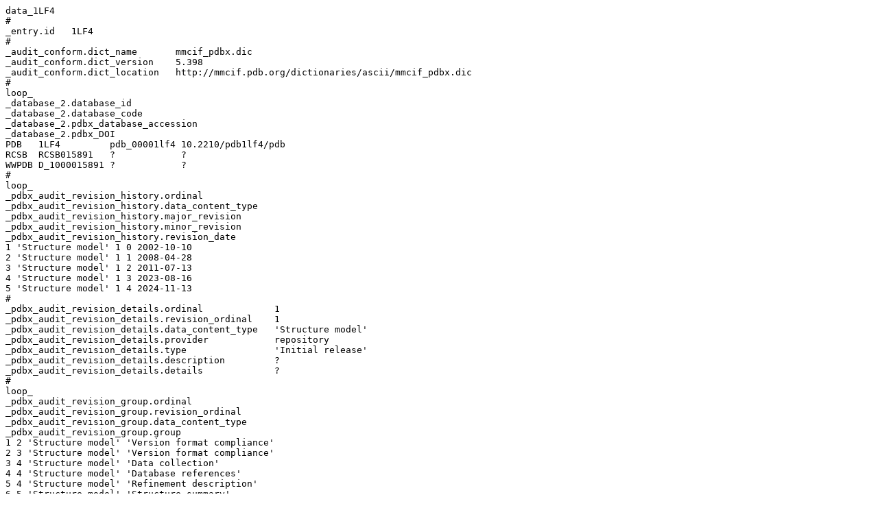

--- FILE ---
content_type: text/plain
request_url: https://files.rcsb.org/header/1LF4.cif
body_size: 20502
content:
data_1LF4
# 
_entry.id   1LF4 
# 
_audit_conform.dict_name       mmcif_pdbx.dic 
_audit_conform.dict_version    5.398 
_audit_conform.dict_location   http://mmcif.pdb.org/dictionaries/ascii/mmcif_pdbx.dic 
# 
loop_
_database_2.database_id 
_database_2.database_code 
_database_2.pdbx_database_accession 
_database_2.pdbx_DOI 
PDB   1LF4         pdb_00001lf4 10.2210/pdb1lf4/pdb 
RCSB  RCSB015891   ?            ?                   
WWPDB D_1000015891 ?            ?                   
# 
loop_
_pdbx_audit_revision_history.ordinal 
_pdbx_audit_revision_history.data_content_type 
_pdbx_audit_revision_history.major_revision 
_pdbx_audit_revision_history.minor_revision 
_pdbx_audit_revision_history.revision_date 
1 'Structure model' 1 0 2002-10-10 
2 'Structure model' 1 1 2008-04-28 
3 'Structure model' 1 2 2011-07-13 
4 'Structure model' 1 3 2023-08-16 
5 'Structure model' 1 4 2024-11-13 
# 
_pdbx_audit_revision_details.ordinal             1 
_pdbx_audit_revision_details.revision_ordinal    1 
_pdbx_audit_revision_details.data_content_type   'Structure model' 
_pdbx_audit_revision_details.provider            repository 
_pdbx_audit_revision_details.type                'Initial release' 
_pdbx_audit_revision_details.description         ? 
_pdbx_audit_revision_details.details             ? 
# 
loop_
_pdbx_audit_revision_group.ordinal 
_pdbx_audit_revision_group.revision_ordinal 
_pdbx_audit_revision_group.data_content_type 
_pdbx_audit_revision_group.group 
1 2 'Structure model' 'Version format compliance' 
2 3 'Structure model' 'Version format compliance' 
3 4 'Structure model' 'Data collection'           
4 4 'Structure model' 'Database references'       
5 4 'Structure model' 'Refinement description'    
6 5 'Structure model' 'Structure summary'         
# 
loop_
_pdbx_audit_revision_category.ordinal 
_pdbx_audit_revision_category.revision_ordinal 
_pdbx_audit_revision_category.data_content_type 
_pdbx_audit_revision_category.category 
1 4 'Structure model' chem_comp_atom                
2 4 'Structure model' chem_comp_bond                
3 4 'Structure model' database_2                    
4 4 'Structure model' pdbx_initial_refinement_model 
5 5 'Structure model' pdbx_entry_details            
6 5 'Structure model' pdbx_modification_feature     
# 
loop_
_pdbx_audit_revision_item.ordinal 
_pdbx_audit_revision_item.revision_ordinal 
_pdbx_audit_revision_item.data_content_type 
_pdbx_audit_revision_item.item 
1 4 'Structure model' '_database_2.pdbx_DOI'                
2 4 'Structure model' '_database_2.pdbx_database_accession' 
# 
_pdbx_database_status.status_code                     REL 
_pdbx_database_status.entry_id                        1LF4 
_pdbx_database_status.recvd_initial_deposition_date   2002-04-10 
_pdbx_database_status.deposit_site                    RCSB 
_pdbx_database_status.process_site                    RCSB 
_pdbx_database_status.status_code_sf                  REL 
_pdbx_database_status.SG_entry                        . 
_pdbx_database_status.pdb_format_compatible           Y 
_pdbx_database_status.status_code_mr                  ? 
_pdbx_database_status.status_code_cs                  ? 
_pdbx_database_status.status_code_nmr_data            ? 
_pdbx_database_status.methods_development_category    ? 
# 
loop_
_pdbx_database_related.db_name 
_pdbx_database_related.db_id 
_pdbx_database_related.details 
_pdbx_database_related.content_type 
PDB 1SME 'PLASMEPSIN II, A HEMOGLOBIN-DEGRADING ENZYME FROM PLASMODIUM FALCIPARUM, IN COMPLEX WITH PEPSTATIN A' unspecified 
PDB 1LEE 'CRYSTAL STRUCTURE OF PLASMEPSIN FROM P. FALCIPARUM IN COMPLEX WITH INHIBITOR RS367'                   unspecified 
PDB 1LF2 'CRYSTAL STRUCTURE OF PLASMEPSIN II FROM P FALCIPARUM IN COMPLEX WITH INHIBITOR RS370'                 unspecified 
PDB 1LF3 'CRYSTAL STRUCTURE OF PLASMEPSIN II FROM P FALCIPARUM IN COMPLEX WITH INHIBITOR EH58'                  unspecified 
# 
loop_
_audit_author.name 
_audit_author.pdbx_ordinal 
'Asojo, O.A.'  1 
'Gulnik, S.V.' 2 
'Afonina, E.'  3 
'Yu, B.'       4 
'Ellman, J.A.' 5 
'Haque, T.S.'  6 
'Silva, A.M.'  7 
# 
_citation.id                        primary 
_citation.title                     
'Novel uncomplexed and complexed structures of plasmepsin II, an aspartic protease from Plasmodium falciparum.' 
_citation.journal_abbrev            J.Mol.Biol. 
_citation.journal_volume            327 
_citation.page_first                173 
_citation.page_last                 181 
_citation.year                      2003 
_citation.journal_id_ASTM           JMOBAK 
_citation.country                   UK 
_citation.journal_id_ISSN           0022-2836 
_citation.journal_id_CSD            0070 
_citation.book_publisher            ? 
_citation.pdbx_database_id_PubMed   12614616 
_citation.pdbx_database_id_DOI      '10.1016/S0022-2836(03)00036-6' 
# 
loop_
_citation_author.citation_id 
_citation_author.name 
_citation_author.ordinal 
_citation_author.identifier_ORCID 
primary 'Asojo, O.A.'  1 ? 
primary 'Gulnik, S.V.' 2 ? 
primary 'Afonina, E.'  3 ? 
primary 'Yu, B.'       4 ? 
primary 'Ellman, J.A.' 5 ? 
primary 'Haque, T.S.'  6 ? 
primary 'Silva, A.M.'  7 ? 
# 
loop_
_entity.id 
_entity.type 
_entity.src_method 
_entity.pdbx_description 
_entity.formula_weight 
_entity.pdbx_number_of_molecules 
_entity.pdbx_ec 
_entity.pdbx_mutation 
_entity.pdbx_fragment 
_entity.details 
1 polymer nat 'Plasmepsin 2' 37123.941 1   3.4.23.39 ? ? ? 
2 water   nat water          18.015    290 ?         ? ? ? 
# 
_entity_name_com.entity_id   1 
_entity_name_com.name        'Aspartic hemoglobinase II, PFAPD' 
# 
_entity_poly.entity_id                      1 
_entity_poly.type                           'polypeptide(L)' 
_entity_poly.nstd_linkage                   no 
_entity_poly.nstd_monomer                   no 
_entity_poly.pdbx_seq_one_letter_code       
;LGSSNDNIELVDFQNIMFYGDAEVGDNQQPFTFILDTGSANLWVPSVKCTTAGCLTKHLYDSSKSRTYEKDGTKVEMNYV
SGTVSGFFSKDLVTVGNLSLPYKFIEVIDTNGFEPTYTASTFDGILGLGWKDLSIGSVDPIVVELKNQNKIENALFTFYL
PVHDKHTGFLTIGGIEERFYEGPLTYEKLNHDLYWQITLDAHVGNIMLEKANCIVDSGTSAITVPTDFLNKMLQNLDVIK
VPFLPFYVTLCNNSKLPTFEFTSENGKYTLEPEYYLQHIEDVGPGLCMLNIIGLDFPVPTFILGDPFMRKYFTVFDYDNH
SVGIALAKKNL
;
_entity_poly.pdbx_seq_one_letter_code_can   
;LGSSNDNIELVDFQNIMFYGDAEVGDNQQPFTFILDTGSANLWVPSVKCTTAGCLTKHLYDSSKSRTYEKDGTKVEMNYV
SGTVSGFFSKDLVTVGNLSLPYKFIEVIDTNGFEPTYTASTFDGILGLGWKDLSIGSVDPIVVELKNQNKIENALFTFYL
PVHDKHTGFLTIGGIEERFYEGPLTYEKLNHDLYWQITLDAHVGNIMLEKANCIVDSGTSAITVPTDFLNKMLQNLDVIK
VPFLPFYVTLCNNSKLPTFEFTSENGKYTLEPEYYLQHIEDVGPGLCMLNIIGLDFPVPTFILGDPFMRKYFTVFDYDNH
SVGIALAKKNL
;
_entity_poly.pdbx_strand_id                 A 
_entity_poly.pdbx_target_identifier         ? 
# 
_pdbx_entity_nonpoly.entity_id   2 
_pdbx_entity_nonpoly.name        water 
_pdbx_entity_nonpoly.comp_id     HOH 
# 
loop_
_entity_poly_seq.entity_id 
_entity_poly_seq.num 
_entity_poly_seq.mon_id 
_entity_poly_seq.hetero 
1 1   LEU n 
1 2   GLY n 
1 3   SER n 
1 4   SER n 
1 5   ASN n 
1 6   ASP n 
1 7   ASN n 
1 8   ILE n 
1 9   GLU n 
1 10  LEU n 
1 11  VAL n 
1 12  ASP n 
1 13  PHE n 
1 14  GLN n 
1 15  ASN n 
1 16  ILE n 
1 17  MET n 
1 18  PHE n 
1 19  TYR n 
1 20  GLY n 
1 21  ASP n 
1 22  ALA n 
1 23  GLU n 
1 24  VAL n 
1 25  GLY n 
1 26  ASP n 
1 27  ASN n 
1 28  GLN n 
1 29  GLN n 
1 30  PRO n 
1 31  PHE n 
1 32  THR n 
1 33  PHE n 
1 34  ILE n 
1 35  LEU n 
1 36  ASP n 
1 37  THR n 
1 38  GLY n 
1 39  SER n 
1 40  ALA n 
1 41  ASN n 
1 42  LEU n 
1 43  TRP n 
1 44  VAL n 
1 45  PRO n 
1 46  SER n 
1 47  VAL n 
1 48  LYS n 
1 49  CYS n 
1 50  THR n 
1 51  THR n 
1 52  ALA n 
1 53  GLY n 
1 54  CYS n 
1 55  LEU n 
1 56  THR n 
1 57  LYS n 
1 58  HIS n 
1 59  LEU n 
1 60  TYR n 
1 61  ASP n 
1 62  SER n 
1 63  SER n 
1 64  LYS n 
1 65  SER n 
1 66  ARG n 
1 67  THR n 
1 68  TYR n 
1 69  GLU n 
1 70  LYS n 
1 71  ASP n 
1 72  GLY n 
1 73  THR n 
1 74  LYS n 
1 75  VAL n 
1 76  GLU n 
1 77  MET n 
1 78  ASN n 
1 79  TYR n 
1 80  VAL n 
1 81  SER n 
1 82  GLY n 
1 83  THR n 
1 84  VAL n 
1 85  SER n 
1 86  GLY n 
1 87  PHE n 
1 88  PHE n 
1 89  SER n 
1 90  LYS n 
1 91  ASP n 
1 92  LEU n 
1 93  VAL n 
1 94  THR n 
1 95  VAL n 
1 96  GLY n 
1 97  ASN n 
1 98  LEU n 
1 99  SER n 
1 100 LEU n 
1 101 PRO n 
1 102 TYR n 
1 103 LYS n 
1 104 PHE n 
1 105 ILE n 
1 106 GLU n 
1 107 VAL n 
1 108 ILE n 
1 109 ASP n 
1 110 THR n 
1 111 ASN n 
1 112 GLY n 
1 113 PHE n 
1 114 GLU n 
1 115 PRO n 
1 116 THR n 
1 117 TYR n 
1 118 THR n 
1 119 ALA n 
1 120 SER n 
1 121 THR n 
1 122 PHE n 
1 123 ASP n 
1 124 GLY n 
1 125 ILE n 
1 126 LEU n 
1 127 GLY n 
1 128 LEU n 
1 129 GLY n 
1 130 TRP n 
1 131 LYS n 
1 132 ASP n 
1 133 LEU n 
1 134 SER n 
1 135 ILE n 
1 136 GLY n 
1 137 SER n 
1 138 VAL n 
1 139 ASP n 
1 140 PRO n 
1 141 ILE n 
1 142 VAL n 
1 143 VAL n 
1 144 GLU n 
1 145 LEU n 
1 146 LYS n 
1 147 ASN n 
1 148 GLN n 
1 149 ASN n 
1 150 LYS n 
1 151 ILE n 
1 152 GLU n 
1 153 ASN n 
1 154 ALA n 
1 155 LEU n 
1 156 PHE n 
1 157 THR n 
1 158 PHE n 
1 159 TYR n 
1 160 LEU n 
1 161 PRO n 
1 162 VAL n 
1 163 HIS n 
1 164 ASP n 
1 165 LYS n 
1 166 HIS n 
1 167 THR n 
1 168 GLY n 
1 169 PHE n 
1 170 LEU n 
1 171 THR n 
1 172 ILE n 
1 173 GLY n 
1 174 GLY n 
1 175 ILE n 
1 176 GLU n 
1 177 GLU n 
1 178 ARG n 
1 179 PHE n 
1 180 TYR n 
1 181 GLU n 
1 182 GLY n 
1 183 PRO n 
1 184 LEU n 
1 185 THR n 
1 186 TYR n 
1 187 GLU n 
1 188 LYS n 
1 189 LEU n 
1 190 ASN n 
1 191 HIS n 
1 192 ASP n 
1 193 LEU n 
1 194 TYR n 
1 195 TRP n 
1 196 GLN n 
1 197 ILE n 
1 198 THR n 
1 199 LEU n 
1 200 ASP n 
1 201 ALA n 
1 202 HIS n 
1 203 VAL n 
1 204 GLY n 
1 205 ASN n 
1 206 ILE n 
1 207 MET n 
1 208 LEU n 
1 209 GLU n 
1 210 LYS n 
1 211 ALA n 
1 212 ASN n 
1 213 CYS n 
1 214 ILE n 
1 215 VAL n 
1 216 ASP n 
1 217 SER n 
1 218 GLY n 
1 219 THR n 
1 220 SER n 
1 221 ALA n 
1 222 ILE n 
1 223 THR n 
1 224 VAL n 
1 225 PRO n 
1 226 THR n 
1 227 ASP n 
1 228 PHE n 
1 229 LEU n 
1 230 ASN n 
1 231 LYS n 
1 232 MET n 
1 233 LEU n 
1 234 GLN n 
1 235 ASN n 
1 236 LEU n 
1 237 ASP n 
1 238 VAL n 
1 239 ILE n 
1 240 LYS n 
1 241 VAL n 
1 242 PRO n 
1 243 PHE n 
1 244 LEU n 
1 245 PRO n 
1 246 PHE n 
1 247 TYR n 
1 248 VAL n 
1 249 THR n 
1 250 LEU n 
1 251 CYS n 
1 252 ASN n 
1 253 ASN n 
1 254 SER n 
1 255 LYS n 
1 256 LEU n 
1 257 PRO n 
1 258 THR n 
1 259 PHE n 
1 260 GLU n 
1 261 PHE n 
1 262 THR n 
1 263 SER n 
1 264 GLU n 
1 265 ASN n 
1 266 GLY n 
1 267 LYS n 
1 268 TYR n 
1 269 THR n 
1 270 LEU n 
1 271 GLU n 
1 272 PRO n 
1 273 GLU n 
1 274 TYR n 
1 275 TYR n 
1 276 LEU n 
1 277 GLN n 
1 278 HIS n 
1 279 ILE n 
1 280 GLU n 
1 281 ASP n 
1 282 VAL n 
1 283 GLY n 
1 284 PRO n 
1 285 GLY n 
1 286 LEU n 
1 287 CYS n 
1 288 MET n 
1 289 LEU n 
1 290 ASN n 
1 291 ILE n 
1 292 ILE n 
1 293 GLY n 
1 294 LEU n 
1 295 ASP n 
1 296 PHE n 
1 297 PRO n 
1 298 VAL n 
1 299 PRO n 
1 300 THR n 
1 301 PHE n 
1 302 ILE n 
1 303 LEU n 
1 304 GLY n 
1 305 ASP n 
1 306 PRO n 
1 307 PHE n 
1 308 MET n 
1 309 ARG n 
1 310 LYS n 
1 311 TYR n 
1 312 PHE n 
1 313 THR n 
1 314 VAL n 
1 315 PHE n 
1 316 ASP n 
1 317 TYR n 
1 318 ASP n 
1 319 ASN n 
1 320 HIS n 
1 321 SER n 
1 322 VAL n 
1 323 GLY n 
1 324 ILE n 
1 325 ALA n 
1 326 LEU n 
1 327 ALA n 
1 328 LYS n 
1 329 LYS n 
1 330 ASN n 
1 331 LEU n 
# 
_entity_src_nat.entity_id                  1 
_entity_src_nat.pdbx_src_id                1 
_entity_src_nat.pdbx_alt_source_flag       sample 
_entity_src_nat.pdbx_beg_seq_num           ? 
_entity_src_nat.pdbx_end_seq_num           ? 
_entity_src_nat.common_name                'malaria parasite P. falciparum' 
_entity_src_nat.pdbx_organism_scientific   'Plasmodium falciparum' 
_entity_src_nat.pdbx_ncbi_taxonomy_id      5833 
_entity_src_nat.genus                      Plasmodium 
_entity_src_nat.species                    ? 
_entity_src_nat.strain                     ? 
_entity_src_nat.tissue                     ? 
_entity_src_nat.tissue_fraction            ? 
_entity_src_nat.pdbx_secretion             ? 
_entity_src_nat.pdbx_fragment              ? 
_entity_src_nat.pdbx_variant               ? 
_entity_src_nat.pdbx_cell_line             ? 
_entity_src_nat.pdbx_atcc                  ? 
_entity_src_nat.pdbx_cellular_location     ? 
_entity_src_nat.pdbx_organ                 ? 
_entity_src_nat.pdbx_organelle             ? 
_entity_src_nat.pdbx_cell                  ? 
_entity_src_nat.pdbx_plasmid_name          ? 
_entity_src_nat.pdbx_plasmid_details       ? 
_entity_src_nat.details                    ? 
# 
loop_
_chem_comp.id 
_chem_comp.type 
_chem_comp.mon_nstd_flag 
_chem_comp.name 
_chem_comp.pdbx_synonyms 
_chem_comp.formula 
_chem_comp.formula_weight 
ALA 'L-peptide linking' y ALANINE         ? 'C3 H7 N O2'     89.093  
ARG 'L-peptide linking' y ARGININE        ? 'C6 H15 N4 O2 1' 175.209 
ASN 'L-peptide linking' y ASPARAGINE      ? 'C4 H8 N2 O3'    132.118 
ASP 'L-peptide linking' y 'ASPARTIC ACID' ? 'C4 H7 N O4'     133.103 
CYS 'L-peptide linking' y CYSTEINE        ? 'C3 H7 N O2 S'   121.158 
GLN 'L-peptide linking' y GLUTAMINE       ? 'C5 H10 N2 O3'   146.144 
GLU 'L-peptide linking' y 'GLUTAMIC ACID' ? 'C5 H9 N O4'     147.129 
GLY 'peptide linking'   y GLYCINE         ? 'C2 H5 N O2'     75.067  
HIS 'L-peptide linking' y HISTIDINE       ? 'C6 H10 N3 O2 1' 156.162 
HOH non-polymer         . WATER           ? 'H2 O'           18.015  
ILE 'L-peptide linking' y ISOLEUCINE      ? 'C6 H13 N O2'    131.173 
LEU 'L-peptide linking' y LEUCINE         ? 'C6 H13 N O2'    131.173 
LYS 'L-peptide linking' y LYSINE          ? 'C6 H15 N2 O2 1' 147.195 
MET 'L-peptide linking' y METHIONINE      ? 'C5 H11 N O2 S'  149.211 
PHE 'L-peptide linking' y PHENYLALANINE   ? 'C9 H11 N O2'    165.189 
PRO 'L-peptide linking' y PROLINE         ? 'C5 H9 N O2'     115.130 
SER 'L-peptide linking' y SERINE          ? 'C3 H7 N O3'     105.093 
THR 'L-peptide linking' y THREONINE       ? 'C4 H9 N O3'     119.119 
TRP 'L-peptide linking' y TRYPTOPHAN      ? 'C11 H12 N2 O2'  204.225 
TYR 'L-peptide linking' y TYROSINE        ? 'C9 H11 N O3'    181.189 
VAL 'L-peptide linking' y VALINE          ? 'C5 H11 N O2'    117.146 
# 
loop_
_pdbx_poly_seq_scheme.asym_id 
_pdbx_poly_seq_scheme.entity_id 
_pdbx_poly_seq_scheme.seq_id 
_pdbx_poly_seq_scheme.mon_id 
_pdbx_poly_seq_scheme.ndb_seq_num 
_pdbx_poly_seq_scheme.pdb_seq_num 
_pdbx_poly_seq_scheme.auth_seq_num 
_pdbx_poly_seq_scheme.pdb_mon_id 
_pdbx_poly_seq_scheme.auth_mon_id 
_pdbx_poly_seq_scheme.pdb_strand_id 
_pdbx_poly_seq_scheme.pdb_ins_code 
_pdbx_poly_seq_scheme.hetero 
A 1 1   LEU 1   -1  -1  LEU LEU A . n 
A 1 2   GLY 2   0   0   GLY GLY A . n 
A 1 3   SER 3   1   1   SER SER A . n 
A 1 4   SER 4   2   2   SER SER A . n 
A 1 5   ASN 5   3   3   ASN ASN A . n 
A 1 6   ASP 6   4   4   ASP ASP A . n 
A 1 7   ASN 7   5   5   ASN ASN A . n 
A 1 8   ILE 8   6   6   ILE ILE A . n 
A 1 9   GLU 9   7   7   GLU GLU A . n 
A 1 10  LEU 10  8   8   LEU LEU A . n 
A 1 11  VAL 11  9   9   VAL VAL A . n 
A 1 12  ASP 12  10  10  ASP ASP A . n 
A 1 13  PHE 13  11  11  PHE PHE A . n 
A 1 14  GLN 14  12  12  GLN GLN A . n 
A 1 15  ASN 15  13  13  ASN ASN A . n 
A 1 16  ILE 16  14  14  ILE ILE A . n 
A 1 17  MET 17  15  15  MET MET A . n 
A 1 18  PHE 18  16  16  PHE PHE A . n 
A 1 19  TYR 19  17  17  TYR TYR A . n 
A 1 20  GLY 20  18  18  GLY GLY A . n 
A 1 21  ASP 21  19  19  ASP ASP A . n 
A 1 22  ALA 22  20  20  ALA ALA A . n 
A 1 23  GLU 23  21  21  GLU GLU A . n 
A 1 24  VAL 24  22  22  VAL VAL A . n 
A 1 25  GLY 25  23  23  GLY GLY A . n 
A 1 26  ASP 26  24  24  ASP ASP A . n 
A 1 27  ASN 27  25  25  ASN ASN A . n 
A 1 28  GLN 28  26  26  GLN GLN A . n 
A 1 29  GLN 29  27  27  GLN GLN A . n 
A 1 30  PRO 30  28  28  PRO PRO A . n 
A 1 31  PHE 31  29  29  PHE PHE A . n 
A 1 32  THR 32  30  30  THR THR A . n 
A 1 33  PHE 33  31  31  PHE PHE A . n 
A 1 34  ILE 34  32  32  ILE ILE A . n 
A 1 35  LEU 35  33  33  LEU LEU A . n 
A 1 36  ASP 36  34  34  ASP ASP A . n 
A 1 37  THR 37  35  35  THR THR A . n 
A 1 38  GLY 38  36  36  GLY GLY A . n 
A 1 39  SER 39  37  37  SER SER A . n 
A 1 40  ALA 40  38  38  ALA ALA A . n 
A 1 41  ASN 41  39  39  ASN ASN A . n 
A 1 42  LEU 42  40  40  LEU LEU A . n 
A 1 43  TRP 43  41  41  TRP TRP A . n 
A 1 44  VAL 44  42  42  VAL VAL A . n 
A 1 45  PRO 45  43  43  PRO PRO A . n 
A 1 46  SER 46  44  44  SER SER A . n 
A 1 47  VAL 47  45  45  VAL VAL A . n 
A 1 48  LYS 48  46  46  LYS LYS A . n 
A 1 49  CYS 49  47  47  CYS CYS A . n 
A 1 50  THR 50  48  48  THR THR A . n 
A 1 51  THR 51  49  49  THR THR A . n 
A 1 52  ALA 52  50  50  ALA ALA A . n 
A 1 53  GLY 53  51  51  GLY GLY A . n 
A 1 54  CYS 54  52  52  CYS CYS A . n 
A 1 55  LEU 55  53  53  LEU LEU A . n 
A 1 56  THR 56  54  54  THR THR A . n 
A 1 57  LYS 57  55  55  LYS LYS A . n 
A 1 58  HIS 58  56  56  HIS HIS A . n 
A 1 59  LEU 59  57  57  LEU LEU A . n 
A 1 60  TYR 60  58  58  TYR TYR A . n 
A 1 61  ASP 61  59  59  ASP ASP A . n 
A 1 62  SER 62  60  60  SER SER A . n 
A 1 63  SER 63  61  61  SER SER A . n 
A 1 64  LYS 64  62  62  LYS LYS A . n 
A 1 65  SER 65  63  63  SER SER A . n 
A 1 66  ARG 66  64  64  ARG ARG A . n 
A 1 67  THR 67  65  65  THR THR A . n 
A 1 68  TYR 68  66  66  TYR TYR A . n 
A 1 69  GLU 69  67  67  GLU GLU A . n 
A 1 70  LYS 70  68  68  LYS LYS A . n 
A 1 71  ASP 71  69  69  ASP ASP A . n 
A 1 72  GLY 72  70  70  GLY GLY A . n 
A 1 73  THR 73  71  71  THR THR A . n 
A 1 74  LYS 74  72  72  LYS LYS A . n 
A 1 75  VAL 75  73  73  VAL VAL A . n 
A 1 76  GLU 76  74  74  GLU GLU A . n 
A 1 77  MET 77  75  75  MET MET A . n 
A 1 78  ASN 78  76  76  ASN ASN A . n 
A 1 79  TYR 79  77  77  TYR TYR A . n 
A 1 80  VAL 80  78  78  VAL VAL A . n 
A 1 81  SER 81  79  79  SER SER A . n 
A 1 82  GLY 82  80  80  GLY GLY A . n 
A 1 83  THR 83  81  81  THR THR A . n 
A 1 84  VAL 84  82  82  VAL VAL A . n 
A 1 85  SER 85  83  83  SER SER A . n 
A 1 86  GLY 86  84  84  GLY GLY A . n 
A 1 87  PHE 87  85  85  PHE PHE A . n 
A 1 88  PHE 88  86  86  PHE PHE A . n 
A 1 89  SER 89  87  87  SER SER A . n 
A 1 90  LYS 90  88  88  LYS LYS A . n 
A 1 91  ASP 91  89  89  ASP ASP A . n 
A 1 92  LEU 92  90  90  LEU LEU A . n 
A 1 93  VAL 93  91  91  VAL VAL A . n 
A 1 94  THR 94  92  92  THR THR A . n 
A 1 95  VAL 95  93  93  VAL VAL A . n 
A 1 96  GLY 96  94  94  GLY GLY A . n 
A 1 97  ASN 97  95  95  ASN ASN A . n 
A 1 98  LEU 98  96  96  LEU LEU A . n 
A 1 99  SER 99  97  97  SER SER A . n 
A 1 100 LEU 100 98  98  LEU LEU A . n 
A 1 101 PRO 101 99  99  PRO PRO A . n 
A 1 102 TYR 102 100 100 TYR TYR A . n 
A 1 103 LYS 103 101 101 LYS LYS A . n 
A 1 104 PHE 104 102 102 PHE PHE A . n 
A 1 105 ILE 105 103 103 ILE ILE A . n 
A 1 106 GLU 106 104 104 GLU GLU A . n 
A 1 107 VAL 107 105 105 VAL VAL A . n 
A 1 108 ILE 108 106 106 ILE ILE A . n 
A 1 109 ASP 109 107 107 ASP ASP A . n 
A 1 110 THR 110 108 108 THR THR A . n 
A 1 111 ASN 111 109 109 ASN ASN A . n 
A 1 112 GLY 112 110 110 GLY GLY A . n 
A 1 113 PHE 113 111 111 PHE PHE A . n 
A 1 114 GLU 114 112 112 GLU GLU A . n 
A 1 115 PRO 115 113 113 PRO PRO A . n 
A 1 116 THR 116 114 114 THR THR A . n 
A 1 117 TYR 117 115 115 TYR TYR A . n 
A 1 118 THR 118 116 116 THR THR A . n 
A 1 119 ALA 119 117 117 ALA ALA A . n 
A 1 120 SER 120 118 118 SER SER A . n 
A 1 121 THR 121 119 119 THR THR A . n 
A 1 122 PHE 122 120 120 PHE PHE A . n 
A 1 123 ASP 123 121 121 ASP ASP A . n 
A 1 124 GLY 124 122 122 GLY GLY A . n 
A 1 125 ILE 125 123 123 ILE ILE A . n 
A 1 126 LEU 126 124 124 LEU LEU A . n 
A 1 127 GLY 127 125 125 GLY GLY A . n 
A 1 128 LEU 128 126 126 LEU LEU A . n 
A 1 129 GLY 129 127 127 GLY GLY A . n 
A 1 130 TRP 130 128 128 TRP TRP A . n 
A 1 131 LYS 131 129 129 LYS LYS A . n 
A 1 132 ASP 132 130 130 ASP ASP A . n 
A 1 133 LEU 133 131 131 LEU LEU A . n 
A 1 134 SER 134 132 132 SER SER A . n 
A 1 135 ILE 135 133 133 ILE ILE A . n 
A 1 136 GLY 136 134 134 GLY GLY A . n 
A 1 137 SER 137 135 135 SER SER A . n 
A 1 138 VAL 138 136 136 VAL VAL A . n 
A 1 139 ASP 139 137 137 ASP ASP A . n 
A 1 140 PRO 140 138 138 PRO PRO A . n 
A 1 141 ILE 141 139 139 ILE ILE A . n 
A 1 142 VAL 142 140 140 VAL VAL A . n 
A 1 143 VAL 143 141 141 VAL VAL A . n 
A 1 144 GLU 144 142 142 GLU GLU A . n 
A 1 145 LEU 145 143 143 LEU LEU A . n 
A 1 146 LYS 146 144 144 LYS LYS A . n 
A 1 147 ASN 147 145 145 ASN ASN A . n 
A 1 148 GLN 148 146 146 GLN GLN A . n 
A 1 149 ASN 149 147 147 ASN ASN A . n 
A 1 150 LYS 150 148 148 LYS LYS A . n 
A 1 151 ILE 151 149 149 ILE ILE A . n 
A 1 152 GLU 152 150 150 GLU GLU A . n 
A 1 153 ASN 153 151 151 ASN ASN A . n 
A 1 154 ALA 154 152 152 ALA ALA A . n 
A 1 155 LEU 155 153 153 LEU LEU A . n 
A 1 156 PHE 156 154 154 PHE PHE A . n 
A 1 157 THR 157 155 155 THR THR A . n 
A 1 158 PHE 158 156 156 PHE PHE A . n 
A 1 159 TYR 159 157 157 TYR TYR A . n 
A 1 160 LEU 160 158 158 LEU LEU A . n 
A 1 161 PRO 161 159 159 PRO PRO A . n 
A 1 162 VAL 162 160 160 VAL VAL A . n 
A 1 163 HIS 163 161 161 HIS HIS A . n 
A 1 164 ASP 164 162 162 ASP ASP A . n 
A 1 165 LYS 165 163 163 LYS LYS A . n 
A 1 166 HIS 166 164 164 HIS HIS A . n 
A 1 167 THR 167 165 165 THR THR A . n 
A 1 168 GLY 168 166 166 GLY GLY A . n 
A 1 169 PHE 169 167 167 PHE PHE A . n 
A 1 170 LEU 170 168 168 LEU LEU A . n 
A 1 171 THR 171 169 169 THR THR A . n 
A 1 172 ILE 172 170 170 ILE ILE A . n 
A 1 173 GLY 173 171 171 GLY GLY A . n 
A 1 174 GLY 174 172 172 GLY GLY A . n 
A 1 175 ILE 175 173 173 ILE ILE A . n 
A 1 176 GLU 176 174 174 GLU GLU A . n 
A 1 177 GLU 177 175 175 GLU GLU A . n 
A 1 178 ARG 178 176 176 ARG ARG A . n 
A 1 179 PHE 179 177 177 PHE PHE A . n 
A 1 180 TYR 180 178 178 TYR TYR A . n 
A 1 181 GLU 181 179 179 GLU GLU A . n 
A 1 182 GLY 182 180 180 GLY GLY A . n 
A 1 183 PRO 183 181 181 PRO PRO A . n 
A 1 184 LEU 184 182 182 LEU LEU A . n 
A 1 185 THR 185 183 183 THR THR A . n 
A 1 186 TYR 186 184 184 TYR TYR A . n 
A 1 187 GLU 187 185 185 GLU GLU A . n 
A 1 188 LYS 188 186 186 LYS LYS A . n 
A 1 189 LEU 189 187 187 LEU LEU A . n 
A 1 190 ASN 190 188 188 ASN ASN A . n 
A 1 191 HIS 191 189 189 HIS HIS A . n 
A 1 192 ASP 192 190 190 ASP ASP A . n 
A 1 193 LEU 193 191 191 LEU LEU A . n 
A 1 194 TYR 194 192 192 TYR TYR A . n 
A 1 195 TRP 195 193 193 TRP TRP A . n 
A 1 196 GLN 196 194 194 GLN GLN A . n 
A 1 197 ILE 197 195 195 ILE ILE A . n 
A 1 198 THR 198 196 196 THR THR A . n 
A 1 199 LEU 199 197 197 LEU LEU A . n 
A 1 200 ASP 200 198 198 ASP ASP A . n 
A 1 201 ALA 201 199 199 ALA ALA A . n 
A 1 202 HIS 202 200 200 HIS HIS A . n 
A 1 203 VAL 203 201 201 VAL VAL A . n 
A 1 204 GLY 204 202 202 GLY GLY A . n 
A 1 205 ASN 205 203 203 ASN ASN A . n 
A 1 206 ILE 206 204 204 ILE ILE A . n 
A 1 207 MET 207 205 205 MET MET A . n 
A 1 208 LEU 208 206 206 LEU LEU A . n 
A 1 209 GLU 209 207 207 GLU GLU A . n 
A 1 210 LYS 210 208 208 LYS LYS A . n 
A 1 211 ALA 211 209 209 ALA ALA A . n 
A 1 212 ASN 212 210 210 ASN ASN A . n 
A 1 213 CYS 213 211 211 CYS CYS A . n 
A 1 214 ILE 214 212 212 ILE ILE A . n 
A 1 215 VAL 215 213 213 VAL VAL A . n 
A 1 216 ASP 216 214 214 ASP ASP A . n 
A 1 217 SER 217 215 215 SER SER A . n 
A 1 218 GLY 218 216 216 GLY GLY A . n 
A 1 219 THR 219 217 217 THR THR A . n 
A 1 220 SER 220 218 218 SER SER A . n 
A 1 221 ALA 221 219 219 ALA ALA A . n 
A 1 222 ILE 222 220 220 ILE ILE A . n 
A 1 223 THR 223 221 221 THR THR A . n 
A 1 224 VAL 224 222 222 VAL VAL A . n 
A 1 225 PRO 225 223 223 PRO PRO A . n 
A 1 226 THR 226 224 224 THR THR A . n 
A 1 227 ASP 227 225 225 ASP ASP A . n 
A 1 228 PHE 228 226 226 PHE PHE A . n 
A 1 229 LEU 229 227 227 LEU LEU A . n 
A 1 230 ASN 230 228 228 ASN ASN A . n 
A 1 231 LYS 231 229 229 LYS LYS A . n 
A 1 232 MET 232 230 230 MET MET A . n 
A 1 233 LEU 233 231 231 LEU LEU A . n 
A 1 234 GLN 234 232 232 GLN GLN A . n 
A 1 235 ASN 235 233 233 ASN ASN A . n 
A 1 236 LEU 236 234 234 LEU LEU A . n 
A 1 237 ASP 237 235 235 ASP ASP A . n 
A 1 238 VAL 238 236 236 VAL VAL A . n 
A 1 239 ILE 239 237 237 ILE ILE A . n 
A 1 240 LYS 240 238 ?   ?   ?   A . n 
A 1 241 VAL 241 239 ?   ?   ?   A . n 
A 1 242 PRO 242 240 ?   ?   ?   A . n 
A 1 243 PHE 243 241 ?   ?   ?   A . n 
A 1 244 LEU 244 242 ?   ?   ?   A . n 
A 1 245 PRO 245 243 ?   ?   ?   A . n 
A 1 246 PHE 246 244 244 PHE PHE A . n 
A 1 247 TYR 247 245 245 TYR TYR A . n 
A 1 248 VAL 248 246 246 VAL VAL A . n 
A 1 249 THR 249 247 247 THR THR A . n 
A 1 250 LEU 250 248 248 LEU LEU A . n 
A 1 251 CYS 251 249 249 CYS CYS A . n 
A 1 252 ASN 252 250 250 ASN ASN A . n 
A 1 253 ASN 253 251 251 ASN ASN A . n 
A 1 254 SER 254 252 252 SER SER A . n 
A 1 255 LYS 255 253 253 LYS LYS A . n 
A 1 256 LEU 256 254 254 LEU LEU A . n 
A 1 257 PRO 257 255 255 PRO PRO A . n 
A 1 258 THR 258 256 256 THR THR A . n 
A 1 259 PHE 259 257 257 PHE PHE A . n 
A 1 260 GLU 260 258 258 GLU GLU A . n 
A 1 261 PHE 261 259 259 PHE PHE A . n 
A 1 262 THR 262 260 260 THR THR A . n 
A 1 263 SER 263 261 261 SER SER A . n 
A 1 264 GLU 264 262 262 GLU GLU A . n 
A 1 265 ASN 265 263 263 ASN ASN A . n 
A 1 266 GLY 266 264 264 GLY GLY A . n 
A 1 267 LYS 267 265 265 LYS LYS A . n 
A 1 268 TYR 268 266 266 TYR TYR A . n 
A 1 269 THR 269 267 267 THR THR A . n 
A 1 270 LEU 270 268 268 LEU LEU A . n 
A 1 271 GLU 271 269 269 GLU GLU A . n 
A 1 272 PRO 272 270 270 PRO PRO A . n 
A 1 273 GLU 273 271 271 GLU GLU A . n 
A 1 274 TYR 274 272 272 TYR TYR A . n 
A 1 275 TYR 275 273 273 TYR TYR A . n 
A 1 276 LEU 276 274 274 LEU LEU A . n 
A 1 277 GLN 277 275 275 GLN GLN A . n 
A 1 278 HIS 278 276 276 HIS HIS A . n 
A 1 279 ILE 279 277 277 ILE ILE A . n 
A 1 280 GLU 280 278 278 GLU GLU A . n 
A 1 281 ASP 281 279 279 ASP ASP A . n 
A 1 282 VAL 282 280 280 VAL VAL A . n 
A 1 283 GLY 283 281 281 GLY GLY A . n 
A 1 284 PRO 284 282 282 PRO PRO A . n 
A 1 285 GLY 285 283 283 GLY GLY A . n 
A 1 286 LEU 286 284 284 LEU LEU A . n 
A 1 287 CYS 287 285 285 CYS CYS A . n 
A 1 288 MET 288 286 286 MET MET A . n 
A 1 289 LEU 289 287 287 LEU LEU A . n 
A 1 290 ASN 290 288 288 ASN ASN A . n 
A 1 291 ILE 291 289 289 ILE ILE A . n 
A 1 292 ILE 292 290 290 ILE ILE A . n 
A 1 293 GLY 293 291 291 GLY GLY A . n 
A 1 294 LEU 294 292 292 LEU LEU A . n 
A 1 295 ASP 295 293 293 ASP ASP A . n 
A 1 296 PHE 296 294 294 PHE PHE A . n 
A 1 297 PRO 297 295 295 PRO PRO A . n 
A 1 298 VAL 298 296 296 VAL VAL A . n 
A 1 299 PRO 299 297 297 PRO PRO A . n 
A 1 300 THR 300 298 298 THR THR A . n 
A 1 301 PHE 301 299 299 PHE PHE A . n 
A 1 302 ILE 302 300 300 ILE ILE A . n 
A 1 303 LEU 303 301 301 LEU LEU A . n 
A 1 304 GLY 304 302 302 GLY GLY A . n 
A 1 305 ASP 305 303 303 ASP ASP A . n 
A 1 306 PRO 306 304 304 PRO PRO A . n 
A 1 307 PHE 307 305 305 PHE PHE A . n 
A 1 308 MET 308 306 306 MET MET A . n 
A 1 309 ARG 309 307 307 ARG ARG A . n 
A 1 310 LYS 310 308 308 LYS LYS A . n 
A 1 311 TYR 311 309 309 TYR TYR A . n 
A 1 312 PHE 312 310 310 PHE PHE A . n 
A 1 313 THR 313 311 311 THR THR A . n 
A 1 314 VAL 314 312 312 VAL VAL A . n 
A 1 315 PHE 315 313 313 PHE PHE A . n 
A 1 316 ASP 316 314 314 ASP ASP A . n 
A 1 317 TYR 317 315 315 TYR TYR A . n 
A 1 318 ASP 318 316 316 ASP ASP A . n 
A 1 319 ASN 319 317 317 ASN ASN A . n 
A 1 320 HIS 320 318 318 HIS HIS A . n 
A 1 321 SER 321 319 319 SER SER A . n 
A 1 322 VAL 322 320 320 VAL VAL A . n 
A 1 323 GLY 323 321 321 GLY GLY A . n 
A 1 324 ILE 324 322 322 ILE ILE A . n 
A 1 325 ALA 325 323 323 ALA ALA A . n 
A 1 326 LEU 326 324 324 LEU LEU A . n 
A 1 327 ALA 327 325 325 ALA ALA A . n 
A 1 328 LYS 328 326 326 LYS LYS A . n 
A 1 329 LYS 329 327 327 LYS LYS A . n 
A 1 330 ASN 330 328 328 ASN ASN A . n 
A 1 331 LEU 331 329 329 LEU LEU A . n 
# 
loop_
_pdbx_nonpoly_scheme.asym_id 
_pdbx_nonpoly_scheme.entity_id 
_pdbx_nonpoly_scheme.mon_id 
_pdbx_nonpoly_scheme.ndb_seq_num 
_pdbx_nonpoly_scheme.pdb_seq_num 
_pdbx_nonpoly_scheme.auth_seq_num 
_pdbx_nonpoly_scheme.pdb_mon_id 
_pdbx_nonpoly_scheme.auth_mon_id 
_pdbx_nonpoly_scheme.pdb_strand_id 
_pdbx_nonpoly_scheme.pdb_ins_code 
B 2 HOH 1   330 1   HOH HOH A . 
B 2 HOH 2   331 2   HOH HOH A . 
B 2 HOH 3   332 3   HOH HOH A . 
B 2 HOH 4   333 4   HOH HOH A . 
B 2 HOH 5   334 5   HOH HOH A . 
B 2 HOH 6   335 6   HOH HOH A . 
B 2 HOH 7   336 7   HOH HOH A . 
B 2 HOH 8   337 8   HOH HOH A . 
B 2 HOH 9   338 9   HOH HOH A . 
B 2 HOH 10  339 10  HOH HOH A . 
B 2 HOH 11  340 11  HOH HOH A . 
B 2 HOH 12  341 12  HOH HOH A . 
B 2 HOH 13  342 13  HOH HOH A . 
B 2 HOH 14  343 14  HOH HOH A . 
B 2 HOH 15  344 15  HOH HOH A . 
B 2 HOH 16  345 16  HOH HOH A . 
B 2 HOH 17  346 17  HOH HOH A . 
B 2 HOH 18  347 18  HOH HOH A . 
B 2 HOH 19  348 19  HOH HOH A . 
B 2 HOH 20  349 20  HOH HOH A . 
B 2 HOH 21  350 21  HOH HOH A . 
B 2 HOH 22  351 22  HOH HOH A . 
B 2 HOH 23  352 23  HOH HOH A . 
B 2 HOH 24  353 24  HOH HOH A . 
B 2 HOH 25  354 25  HOH HOH A . 
B 2 HOH 26  355 26  HOH HOH A . 
B 2 HOH 27  356 27  HOH HOH A . 
B 2 HOH 28  357 28  HOH HOH A . 
B 2 HOH 29  358 29  HOH HOH A . 
B 2 HOH 30  359 30  HOH HOH A . 
B 2 HOH 31  360 31  HOH HOH A . 
B 2 HOH 32  361 32  HOH HOH A . 
B 2 HOH 33  362 33  HOH HOH A . 
B 2 HOH 34  363 34  HOH HOH A . 
B 2 HOH 35  364 35  HOH HOH A . 
B 2 HOH 36  365 36  HOH HOH A . 
B 2 HOH 37  366 37  HOH HOH A . 
B 2 HOH 38  367 38  HOH HOH A . 
B 2 HOH 39  368 39  HOH HOH A . 
B 2 HOH 40  369 40  HOH HOH A . 
B 2 HOH 41  370 41  HOH HOH A . 
B 2 HOH 42  371 42  HOH HOH A . 
B 2 HOH 43  372 43  HOH HOH A . 
B 2 HOH 44  373 44  HOH HOH A . 
B 2 HOH 45  374 45  HOH HOH A . 
B 2 HOH 46  375 46  HOH HOH A . 
B 2 HOH 47  376 47  HOH HOH A . 
B 2 HOH 48  377 48  HOH HOH A . 
B 2 HOH 49  378 49  HOH HOH A . 
B 2 HOH 50  379 50  HOH HOH A . 
B 2 HOH 51  380 51  HOH HOH A . 
B 2 HOH 52  381 52  HOH HOH A . 
B 2 HOH 53  382 53  HOH HOH A . 
B 2 HOH 54  383 54  HOH HOH A . 
B 2 HOH 55  384 55  HOH HOH A . 
B 2 HOH 56  385 56  HOH HOH A . 
B 2 HOH 57  386 57  HOH HOH A . 
B 2 HOH 58  387 58  HOH HOH A . 
B 2 HOH 59  388 59  HOH HOH A . 
B 2 HOH 60  389 60  HOH HOH A . 
B 2 HOH 61  390 61  HOH HOH A . 
B 2 HOH 62  391 62  HOH HOH A . 
B 2 HOH 63  392 63  HOH HOH A . 
B 2 HOH 64  393 64  HOH HOH A . 
B 2 HOH 65  394 65  HOH HOH A . 
B 2 HOH 66  395 66  HOH HOH A . 
B 2 HOH 67  396 67  HOH HOH A . 
B 2 HOH 68  397 68  HOH HOH A . 
B 2 HOH 69  398 69  HOH HOH A . 
B 2 HOH 70  399 70  HOH HOH A . 
B 2 HOH 71  400 71  HOH HOH A . 
B 2 HOH 72  401 72  HOH HOH A . 
B 2 HOH 73  402 73  HOH HOH A . 
B 2 HOH 74  403 74  HOH HOH A . 
B 2 HOH 75  404 75  HOH HOH A . 
B 2 HOH 76  405 76  HOH HOH A . 
B 2 HOH 77  406 77  HOH HOH A . 
B 2 HOH 78  407 78  HOH HOH A . 
B 2 HOH 79  408 79  HOH HOH A . 
B 2 HOH 80  409 80  HOH HOH A . 
B 2 HOH 81  410 81  HOH HOH A . 
B 2 HOH 82  411 82  HOH HOH A . 
B 2 HOH 83  412 83  HOH HOH A . 
B 2 HOH 84  413 84  HOH HOH A . 
B 2 HOH 85  414 85  HOH HOH A . 
B 2 HOH 86  415 86  HOH HOH A . 
B 2 HOH 87  416 87  HOH HOH A . 
B 2 HOH 88  417 88  HOH HOH A . 
B 2 HOH 89  418 89  HOH HOH A . 
B 2 HOH 90  419 90  HOH HOH A . 
B 2 HOH 91  420 91  HOH HOH A . 
B 2 HOH 92  421 92  HOH HOH A . 
B 2 HOH 93  422 93  HOH HOH A . 
B 2 HOH 94  423 94  HOH HOH A . 
B 2 HOH 95  424 95  HOH HOH A . 
B 2 HOH 96  425 96  HOH HOH A . 
B 2 HOH 97  426 97  HOH HOH A . 
B 2 HOH 98  427 98  HOH HOH A . 
B 2 HOH 99  428 99  HOH HOH A . 
B 2 HOH 100 429 100 HOH HOH A . 
B 2 HOH 101 430 101 HOH HOH A . 
B 2 HOH 102 431 102 HOH HOH A . 
B 2 HOH 103 432 103 HOH HOH A . 
B 2 HOH 104 433 104 HOH HOH A . 
B 2 HOH 105 434 105 HOH HOH A . 
B 2 HOH 106 435 106 HOH HOH A . 
B 2 HOH 107 436 107 HOH HOH A . 
B 2 HOH 108 437 108 HOH HOH A . 
B 2 HOH 109 438 109 HOH HOH A . 
B 2 HOH 110 439 110 HOH HOH A . 
B 2 HOH 111 440 111 HOH HOH A . 
B 2 HOH 112 441 112 HOH HOH A . 
B 2 HOH 113 442 113 HOH HOH A . 
B 2 HOH 114 443 114 HOH HOH A . 
B 2 HOH 115 444 115 HOH HOH A . 
B 2 HOH 116 445 116 HOH HOH A . 
B 2 HOH 117 446 117 HOH HOH A . 
B 2 HOH 118 447 118 HOH HOH A . 
B 2 HOH 119 448 119 HOH HOH A . 
B 2 HOH 120 449 120 HOH HOH A . 
B 2 HOH 121 450 121 HOH HOH A . 
B 2 HOH 122 451 122 HOH HOH A . 
B 2 HOH 123 452 123 HOH HOH A . 
B 2 HOH 124 453 124 HOH HOH A . 
B 2 HOH 125 454 125 HOH HOH A . 
B 2 HOH 126 455 126 HOH HOH A . 
B 2 HOH 127 456 127 HOH HOH A . 
B 2 HOH 128 457 128 HOH HOH A . 
B 2 HOH 129 458 129 HOH HOH A . 
B 2 HOH 130 459 130 HOH HOH A . 
B 2 HOH 131 460 131 HOH HOH A . 
B 2 HOH 132 461 132 HOH HOH A . 
B 2 HOH 133 462 133 HOH HOH A . 
B 2 HOH 134 463 134 HOH HOH A . 
B 2 HOH 135 464 135 HOH HOH A . 
B 2 HOH 136 465 136 HOH HOH A . 
B 2 HOH 137 466 137 HOH HOH A . 
B 2 HOH 138 467 138 HOH HOH A . 
B 2 HOH 139 468 139 HOH HOH A . 
B 2 HOH 140 469 140 HOH HOH A . 
B 2 HOH 141 470 141 HOH HOH A . 
B 2 HOH 142 471 142 HOH HOH A . 
B 2 HOH 143 472 143 HOH HOH A . 
B 2 HOH 144 473 144 HOH HOH A . 
B 2 HOH 145 474 145 HOH HOH A . 
B 2 HOH 146 475 146 HOH HOH A . 
B 2 HOH 147 476 147 HOH HOH A . 
B 2 HOH 148 477 148 HOH HOH A . 
B 2 HOH 149 478 149 HOH HOH A . 
B 2 HOH 150 479 150 HOH HOH A . 
B 2 HOH 151 480 151 HOH HOH A . 
B 2 HOH 152 481 152 HOH HOH A . 
B 2 HOH 153 482 153 HOH HOH A . 
B 2 HOH 154 483 154 HOH HOH A . 
B 2 HOH 155 484 155 HOH HOH A . 
B 2 HOH 156 485 156 HOH HOH A . 
B 2 HOH 157 486 157 HOH HOH A . 
B 2 HOH 158 487 158 HOH HOH A . 
B 2 HOH 159 488 159 HOH HOH A . 
B 2 HOH 160 489 160 HOH HOH A . 
B 2 HOH 161 490 161 HOH HOH A . 
B 2 HOH 162 491 162 HOH HOH A . 
B 2 HOH 163 492 163 HOH HOH A . 
B 2 HOH 164 493 164 HOH HOH A . 
B 2 HOH 165 494 165 HOH HOH A . 
B 2 HOH 166 495 166 HOH HOH A . 
B 2 HOH 167 496 167 HOH HOH A . 
B 2 HOH 168 497 168 HOH HOH A . 
B 2 HOH 169 498 169 HOH HOH A . 
B 2 HOH 170 499 170 HOH HOH A . 
B 2 HOH 171 500 171 HOH HOH A . 
B 2 HOH 172 501 172 HOH HOH A . 
B 2 HOH 173 502 173 HOH HOH A . 
B 2 HOH 174 503 174 HOH HOH A . 
B 2 HOH 175 504 175 HOH HOH A . 
B 2 HOH 176 505 176 HOH HOH A . 
B 2 HOH 177 506 177 HOH HOH A . 
B 2 HOH 178 507 178 HOH HOH A . 
B 2 HOH 179 508 179 HOH HOH A . 
B 2 HOH 180 509 180 HOH HOH A . 
B 2 HOH 181 510 181 HOH HOH A . 
B 2 HOH 182 511 182 HOH HOH A . 
B 2 HOH 183 512 183 HOH HOH A . 
B 2 HOH 184 513 184 HOH HOH A . 
B 2 HOH 185 514 185 HOH HOH A . 
B 2 HOH 186 515 186 HOH HOH A . 
B 2 HOH 187 516 187 HOH HOH A . 
B 2 HOH 188 517 188 HOH HOH A . 
B 2 HOH 189 518 189 HOH HOH A . 
B 2 HOH 190 519 190 HOH HOH A . 
B 2 HOH 191 520 191 HOH HOH A . 
B 2 HOH 192 521 192 HOH HOH A . 
B 2 HOH 193 522 193 HOH HOH A . 
B 2 HOH 194 523 194 HOH HOH A . 
B 2 HOH 195 524 195 HOH HOH A . 
B 2 HOH 196 525 196 HOH HOH A . 
B 2 HOH 197 526 197 HOH HOH A . 
B 2 HOH 198 527 198 HOH HOH A . 
B 2 HOH 199 528 199 HOH HOH A . 
B 2 HOH 200 529 200 HOH HOH A . 
B 2 HOH 201 530 201 HOH HOH A . 
B 2 HOH 202 531 202 HOH HOH A . 
B 2 HOH 203 532 203 HOH HOH A . 
B 2 HOH 204 533 204 HOH HOH A . 
B 2 HOH 205 534 205 HOH HOH A . 
B 2 HOH 206 535 206 HOH HOH A . 
B 2 HOH 207 536 207 HOH HOH A . 
B 2 HOH 208 537 208 HOH HOH A . 
B 2 HOH 209 538 209 HOH HOH A . 
B 2 HOH 210 539 210 HOH HOH A . 
B 2 HOH 211 540 211 HOH HOH A . 
B 2 HOH 212 541 212 HOH HOH A . 
B 2 HOH 213 542 213 HOH HOH A . 
B 2 HOH 214 543 214 HOH HOH A . 
B 2 HOH 215 544 215 HOH HOH A . 
B 2 HOH 216 545 216 HOH HOH A . 
B 2 HOH 217 546 217 HOH HOH A . 
B 2 HOH 218 547 218 HOH HOH A . 
B 2 HOH 219 548 219 HOH HOH A . 
B 2 HOH 220 549 220 HOH HOH A . 
B 2 HOH 221 550 221 HOH HOH A . 
B 2 HOH 222 551 222 HOH HOH A . 
B 2 HOH 223 552 223 HOH HOH A . 
B 2 HOH 224 553 224 HOH HOH A . 
B 2 HOH 225 554 225 HOH HOH A . 
B 2 HOH 226 555 226 HOH HOH A . 
B 2 HOH 227 556 227 HOH HOH A . 
B 2 HOH 228 557 228 HOH HOH A . 
B 2 HOH 229 558 229 HOH HOH A . 
B 2 HOH 230 559 230 HOH HOH A . 
B 2 HOH 231 560 231 HOH HOH A . 
B 2 HOH 232 561 232 HOH HOH A . 
B 2 HOH 233 562 233 HOH HOH A . 
B 2 HOH 234 563 234 HOH HOH A . 
B 2 HOH 235 564 235 HOH HOH A . 
B 2 HOH 236 565 236 HOH HOH A . 
B 2 HOH 237 566 237 HOH HOH A . 
B 2 HOH 238 567 238 HOH HOH A . 
B 2 HOH 239 568 239 HOH HOH A . 
B 2 HOH 240 569 240 HOH HOH A . 
B 2 HOH 241 570 241 HOH HOH A . 
B 2 HOH 242 571 242 HOH HOH A . 
B 2 HOH 243 572 243 HOH HOH A . 
B 2 HOH 244 573 244 HOH HOH A . 
B 2 HOH 245 574 245 HOH HOH A . 
B 2 HOH 246 575 246 HOH HOH A . 
B 2 HOH 247 576 247 HOH HOH A . 
B 2 HOH 248 577 248 HOH HOH A . 
B 2 HOH 249 578 249 HOH HOH A . 
B 2 HOH 250 579 250 HOH HOH A . 
B 2 HOH 251 580 251 HOH HOH A . 
B 2 HOH 252 581 252 HOH HOH A . 
B 2 HOH 253 582 253 HOH HOH A . 
B 2 HOH 254 583 254 HOH HOH A . 
B 2 HOH 255 584 255 HOH HOH A . 
B 2 HOH 256 585 256 HOH HOH A . 
B 2 HOH 257 586 257 HOH HOH A . 
B 2 HOH 258 587 258 HOH HOH A . 
B 2 HOH 259 588 259 HOH HOH A . 
B 2 HOH 260 589 260 HOH HOH A . 
B 2 HOH 261 590 261 HOH HOH A . 
B 2 HOH 262 591 262 HOH HOH A . 
B 2 HOH 263 592 263 HOH HOH A . 
B 2 HOH 264 593 264 HOH HOH A . 
B 2 HOH 265 594 265 HOH HOH A . 
B 2 HOH 266 595 266 HOH HOH A . 
B 2 HOH 267 596 267 HOH HOH A . 
B 2 HOH 268 597 268 HOH HOH A . 
B 2 HOH 269 598 269 HOH HOH A . 
B 2 HOH 270 599 270 HOH HOH A . 
B 2 HOH 271 600 271 HOH HOH A . 
B 2 HOH 272 601 272 HOH HOH A . 
B 2 HOH 273 602 273 HOH HOH A . 
B 2 HOH 274 603 274 HOH HOH A . 
B 2 HOH 275 604 275 HOH HOH A . 
B 2 HOH 276 605 276 HOH HOH A . 
B 2 HOH 277 606 277 HOH HOH A . 
B 2 HOH 278 607 278 HOH HOH A . 
B 2 HOH 279 608 279 HOH HOH A . 
B 2 HOH 280 609 280 HOH HOH A . 
B 2 HOH 281 610 281 HOH HOH A . 
B 2 HOH 282 611 282 HOH HOH A . 
B 2 HOH 283 612 283 HOH HOH A . 
B 2 HOH 284 613 284 HOH HOH A . 
B 2 HOH 285 614 285 HOH HOH A . 
B 2 HOH 286 615 286 HOH HOH A . 
B 2 HOH 287 616 287 HOH HOH A . 
B 2 HOH 288 617 288 HOH HOH A . 
B 2 HOH 289 618 289 HOH HOH A . 
B 2 HOH 290 619 290 HOH HOH A . 
# 
loop_
_software.name 
_software.classification 
_software.version 
_software.citation_id 
_software.pdbx_ordinal 
DENZO     'data reduction' .   ? 1 
SCALEPACK 'data scaling'   .   ? 2 
AMoRE     phasing          .   ? 3 
CNS       refinement       0.9 ? 4 
# 
_cell.entry_id           1LF4 
_cell.length_a           52.659 
_cell.length_b           39.567 
_cell.length_c           90.532 
_cell.angle_alpha        90.00 
_cell.angle_beta         105.54 
_cell.angle_gamma        90.00 
_cell.Z_PDB              2 
_cell.pdbx_unique_axis   ? 
# 
_symmetry.entry_id                         1LF4 
_symmetry.space_group_name_H-M             'P 1 2 1' 
_symmetry.pdbx_full_space_group_name_H-M   ? 
_symmetry.cell_setting                     ? 
_symmetry.Int_Tables_number                3 
_symmetry.space_group_name_Hall            ? 
# 
_exptl.entry_id          1LF4 
_exptl.method            'X-RAY DIFFRACTION' 
_exptl.crystals_number   1 
# 
_exptl_crystal.id                    1 
_exptl_crystal.density_meas          ? 
_exptl_crystal.density_percent_sol   49.75 
_exptl_crystal.density_Matthews      2.45 
_exptl_crystal.description           ? 
_exptl_crystal.F_000                 ? 
_exptl_crystal.preparation           ? 
# 
_exptl_crystal_grow.crystal_id      1 
_exptl_crystal_grow.method          'VAPOR DIFFUSION, HANGING DROP' 
_exptl_crystal_grow.temp            ? 
_exptl_crystal_grow.temp_details    ? 
_exptl_crystal_grow.pH              ? 
_exptl_crystal_grow.pdbx_details    'VAPOR DIFFUSION, HANGING DROP' 
_exptl_crystal_grow.pdbx_pH_range   . 
# 
_diffrn.id                     1 
_diffrn.ambient_temp           90 
_diffrn.ambient_temp_details   ? 
_diffrn.crystal_id             1 
# 
_diffrn_detector.diffrn_id              1 
_diffrn_detector.detector               'IMAGE PLATE' 
_diffrn_detector.type                   'MAR scanner 345 mm plate' 
_diffrn_detector.pdbx_collection_date   1998-11-15 
_diffrn_detector.details                ? 
# 
_diffrn_radiation.diffrn_id                        1 
_diffrn_radiation.wavelength_id                    1 
_diffrn_radiation.pdbx_monochromatic_or_laue_m_l   M 
_diffrn_radiation.monochromator                    ? 
_diffrn_radiation.pdbx_diffrn_protocol             'SINGLE WAVELENGTH' 
_diffrn_radiation.pdbx_scattering_type             x-ray 
# 
_diffrn_radiation_wavelength.id           1 
_diffrn_radiation_wavelength.wavelength   0.9200 
_diffrn_radiation_wavelength.wt           1.0 
# 
_diffrn_source.diffrn_id                   1 
_diffrn_source.source                      SYNCHROTRON 
_diffrn_source.type                        'NSLS BEAMLINE X9B' 
_diffrn_source.pdbx_synchrotron_site       NSLS 
_diffrn_source.pdbx_synchrotron_beamline   X9B 
_diffrn_source.pdbx_wavelength             ? 
_diffrn_source.pdbx_wavelength_list        0.9200 
# 
_reflns.entry_id                     1LF4 
_reflns.observed_criterion_sigma_I   0.0 
_reflns.observed_criterion_sigma_F   ? 
_reflns.d_resolution_low             40.0 
_reflns.d_resolution_high            1.7 
_reflns.number_obs                   28457 
_reflns.number_all                   39503 
_reflns.percent_possible_obs         86 
_reflns.pdbx_Rmerge_I_obs            0.042 
_reflns.pdbx_Rsym_value              ? 
_reflns.pdbx_netI_over_sigmaI        13 
_reflns.B_iso_Wilson_estimate        13.1 
_reflns.pdbx_redundancy              7 
_reflns.R_free_details               ? 
_reflns.limit_h_max                  ? 
_reflns.limit_h_min                  ? 
_reflns.limit_k_max                  ? 
_reflns.limit_k_min                  ? 
_reflns.limit_l_max                  ? 
_reflns.limit_l_min                  ? 
_reflns.observed_criterion_F_max     ? 
_reflns.observed_criterion_F_min     ? 
_reflns.pdbx_chi_squared             ? 
_reflns.pdbx_scaling_rejects         ? 
_reflns.pdbx_diffrn_id               1 
_reflns.pdbx_ordinal                 1 
# 
_reflns_shell.d_res_high             1.7 
_reflns_shell.d_res_low              1.8 
_reflns_shell.percent_possible_obs   ? 
_reflns_shell.percent_possible_all   67 
_reflns_shell.Rmerge_I_obs           0.333 
_reflns_shell.meanI_over_sigI_obs    1.3 
_reflns_shell.pdbx_Rsym_value        ? 
_reflns_shell.pdbx_redundancy        3.1 
_reflns_shell.number_unique_all      ? 
_reflns_shell.number_measured_all    ? 
_reflns_shell.number_measured_obs    ? 
_reflns_shell.number_unique_obs      ? 
_reflns_shell.pdbx_chi_squared       ? 
_reflns_shell.pdbx_diffrn_id         ? 
_reflns_shell.pdbx_ordinal           1 
# 
_refine.entry_id                                 1LF4 
_refine.ls_number_reflns_obs                     28457 
_refine.ls_number_reflns_all                     ? 
_refine.pdbx_ls_sigma_I                          2.0 
_refine.pdbx_ls_sigma_F                          0.0 
_refine.pdbx_data_cutoff_high_absF               937720.32 
_refine.pdbx_data_cutoff_low_absF                0.000000 
_refine.ls_d_res_low                             19.78 
_refine.ls_d_res_high                            1.90 
_refine.ls_percent_reflns_obs                    99.1 
_refine.ls_R_factor_obs                          0.217 
_refine.ls_R_factor_all                          ? 
_refine.ls_R_factor_R_work                       0.217 
_refine.ls_R_factor_R_free                       0.228 
_refine.ls_R_factor_R_free_error                 0.006 
_refine.ls_R_factor_R_free_error_details         ? 
_refine.ls_percent_reflns_R_free                 5.1 
_refine.ls_number_reflns_R_free                  1443 
_refine.ls_number_parameters                     ? 
_refine.ls_number_restraints                     ? 
_refine.occupancy_min                            ? 
_refine.occupancy_max                            ? 
_refine.B_iso_mean                               35.0 
_refine.aniso_B[1][1]                            -4.02 
_refine.aniso_B[2][2]                            7.46 
_refine.aniso_B[3][3]                            -3.44 
_refine.aniso_B[1][2]                            0.00 
_refine.aniso_B[1][3]                            0.91 
_refine.aniso_B[2][3]                            0.00 
_refine.solvent_model_details                    'FLAT MODEL' 
_refine.solvent_model_param_ksol                 0.323708 
_refine.solvent_model_param_bsol                 63.3106 
_refine.pdbx_ls_cross_valid_method               THROUGHOUT 
_refine.details                                  ? 
_refine.pdbx_starting_model                      'PDB ENTRY 1SME' 
_refine.pdbx_method_to_determine_struct          'MOLECULAR REPLACEMENT' 
_refine.pdbx_isotropic_thermal_model             RESTRAINED 
_refine.pdbx_stereochemistry_target_values       ? 
_refine.pdbx_stereochem_target_val_spec_case     ? 
_refine.pdbx_R_Free_selection_details            RANDOM 
_refine.pdbx_overall_ESU_R_Free                  ? 
_refine.overall_SU_B                             ? 
_refine.ls_redundancy_reflns_obs                 ? 
_refine.B_iso_min                                ? 
_refine.B_iso_max                                ? 
_refine.correlation_coeff_Fo_to_Fc               ? 
_refine.overall_SU_R_Cruickshank_DPI             ? 
_refine.overall_SU_R_free                        ? 
_refine.overall_SU_ML                            ? 
_refine.pdbx_overall_ESU_R                       ? 
_refine.pdbx_data_cutoff_high_rms_absF           ? 
_refine.correlation_coeff_Fo_to_Fc_free          ? 
_refine.pdbx_solvent_vdw_probe_radii             ? 
_refine.pdbx_solvent_ion_probe_radii             ? 
_refine.pdbx_solvent_shrinkage_radii             ? 
_refine.ls_wR_factor_R_free                      ? 
_refine.ls_wR_factor_R_work                      ? 
_refine.overall_FOM_free_R_set                   ? 
_refine.overall_FOM_work_R_set                   ? 
_refine.pdbx_refine_id                           'X-RAY DIFFRACTION' 
_refine.pdbx_diffrn_id                           1 
_refine.pdbx_TLS_residual_ADP_flag               ? 
_refine.pdbx_overall_phase_error                 ? 
_refine.pdbx_overall_SU_R_free_Cruickshank_DPI   ? 
_refine.pdbx_overall_SU_R_Blow_DPI               ? 
_refine.pdbx_overall_SU_R_free_Blow_DPI          ? 
# 
_refine_analyze.entry_id                        1LF4 
_refine_analyze.Luzzati_coordinate_error_obs    0.24 
_refine_analyze.Luzzati_sigma_a_obs             0.22 
_refine_analyze.Luzzati_d_res_low_obs           5.00 
_refine_analyze.Luzzati_coordinate_error_free   0.27 
_refine_analyze.Luzzati_sigma_a_free            0.26 
_refine_analyze.Luzzati_d_res_low_free          ? 
_refine_analyze.number_disordered_residues      ? 
_refine_analyze.occupancy_sum_hydrogen          ? 
_refine_analyze.occupancy_sum_non_hydrogen      ? 
_refine_analyze.pdbx_Luzzati_d_res_high_obs     ? 
_refine_analyze.pdbx_refine_id                  'X-RAY DIFFRACTION' 
# 
_refine_hist.pdbx_refine_id                   'X-RAY DIFFRACTION' 
_refine_hist.cycle_id                         LAST 
_refine_hist.pdbx_number_atoms_protein        3148 
_refine_hist.pdbx_number_atoms_nucleic_acid   0 
_refine_hist.pdbx_number_atoms_ligand         0 
_refine_hist.number_atoms_solvent             870 
_refine_hist.number_atoms_total               4018 
_refine_hist.d_res_high                       1.90 
_refine_hist.d_res_low                        19.78 
# 
loop_
_refine_ls_restr.type 
_refine_ls_restr.dev_ideal 
_refine_ls_restr.dev_ideal_target 
_refine_ls_restr.weight 
_refine_ls_restr.number 
_refine_ls_restr.pdbx_refine_id 
_refine_ls_restr.pdbx_restraint_function 
c_bond_d                0.005 ? ? ? 'X-RAY DIFFRACTION' ? 
c_bond_d_na             ?     ? ? ? 'X-RAY DIFFRACTION' ? 
c_bond_d_prot           ?     ? ? ? 'X-RAY DIFFRACTION' ? 
c_angle_d               ?     ? ? ? 'X-RAY DIFFRACTION' ? 
c_angle_d_na            ?     ? ? ? 'X-RAY DIFFRACTION' ? 
c_angle_d_prot          ?     ? ? ? 'X-RAY DIFFRACTION' ? 
c_angle_deg             1.4   ? ? ? 'X-RAY DIFFRACTION' ? 
c_angle_deg_na          ?     ? ? ? 'X-RAY DIFFRACTION' ? 
c_angle_deg_prot        ?     ? ? ? 'X-RAY DIFFRACTION' ? 
c_dihedral_angle_d      26.1  ? ? ? 'X-RAY DIFFRACTION' ? 
c_dihedral_angle_d_na   ?     ? ? ? 'X-RAY DIFFRACTION' ? 
c_dihedral_angle_d_prot ?     ? ? ? 'X-RAY DIFFRACTION' ? 
c_improper_angle_d      0.75  ? ? ? 'X-RAY DIFFRACTION' ? 
c_improper_angle_d_na   ?     ? ? ? 'X-RAY DIFFRACTION' ? 
c_improper_angle_d_prot ?     ? ? ? 'X-RAY DIFFRACTION' ? 
c_mcbond_it             ?     ? ? ? 'X-RAY DIFFRACTION' ? 
c_mcangle_it            ?     ? ? ? 'X-RAY DIFFRACTION' ? 
c_scbond_it             ?     ? ? ? 'X-RAY DIFFRACTION' ? 
c_scangle_it            ?     ? ? ? 'X-RAY DIFFRACTION' ? 
# 
_refine_ls_shell.pdbx_total_number_of_bins_used   6 
_refine_ls_shell.d_res_high                       1.90 
_refine_ls_shell.d_res_low                        2.02 
_refine_ls_shell.number_reflns_R_work             4442 
_refine_ls_shell.R_factor_R_work                  0.277 
_refine_ls_shell.percent_reflns_obs               98.8 
_refine_ls_shell.R_factor_R_free                  0.312 
_refine_ls_shell.R_factor_R_free_error            0.020 
_refine_ls_shell.percent_reflns_R_free            5.1 
_refine_ls_shell.number_reflns_R_free             241 
_refine_ls_shell.number_reflns_obs                ? 
_refine_ls_shell.redundancy_reflns_obs            ? 
_refine_ls_shell.number_reflns_all                ? 
_refine_ls_shell.pdbx_refine_id                   'X-RAY DIFFRACTION' 
_refine_ls_shell.R_factor_all                     ? 
# 
_pdbx_xplor_file.serial_no        1 
_pdbx_xplor_file.param_file       PROTEIN_REP.PARAM 
_pdbx_xplor_file.topol_file       PROTEIN.TOP 
_pdbx_xplor_file.pdbx_refine_id   'X-RAY DIFFRACTION' 
# 
_database_PDB_matrix.entry_id          1LF4 
_database_PDB_matrix.origx[1][1]       1.000000 
_database_PDB_matrix.origx[1][2]       0.000000 
_database_PDB_matrix.origx[1][3]       0.000000 
_database_PDB_matrix.origx[2][1]       0.000000 
_database_PDB_matrix.origx[2][2]       1.000000 
_database_PDB_matrix.origx[2][3]       0.000000 
_database_PDB_matrix.origx[3][1]       0.000000 
_database_PDB_matrix.origx[3][2]       0.000000 
_database_PDB_matrix.origx[3][3]       1.000000 
_database_PDB_matrix.origx_vector[1]   0.00000 
_database_PDB_matrix.origx_vector[2]   0.00000 
_database_PDB_matrix.origx_vector[3]   0.00000 
# 
_struct.entry_id                  1LF4 
_struct.title                     'STRUCTURE OF PLASMEPSIN II' 
_struct.pdbx_model_details        ? 
_struct.pdbx_CASP_flag            ? 
_struct.pdbx_model_type_details   ? 
# 
_struct_keywords.entry_id        1LF4 
_struct_keywords.pdbx_keywords   HYDROLASE 
_struct_keywords.text            HYDROLASE 
# 
loop_
_struct_asym.id 
_struct_asym.pdbx_blank_PDB_chainid_flag 
_struct_asym.pdbx_modified 
_struct_asym.entity_id 
_struct_asym.details 
A N N 1 ? 
B N N 2 ? 
# 
_struct_ref.id                         1 
_struct_ref.db_name                    UNP 
_struct_ref.db_code                    PLM2_PLAFA 
_struct_ref.entity_id                  1 
_struct_ref.pdbx_seq_one_letter_code   
;MDITVREHDFKHGFIKSNSTFDGLNIDNSKNKKKIQKGFQILYVLLFCSVMCGLFYYVYENVWLQRDNEMNEILKNSEHL
TIGFKVENAHDRILKTIKTHKLKNYIKESVNFLNSGLTKTNYLGSSNDNIELVDFQNIMFYGDAEVGDNQQPFTFILDTG
SANLWVPSVKCTTAGCLTKHLYDSSKSRTYEKDGTKVEMNYVSGTVSGFFSKDLVTVGNLSLPYKFIEVIDTNGFEPTYT
ASTFDGILGLGWKDLSIGSVDPIVVELKNQNKIENALFTFYLPVHDKHTGFLTIGGIEERFYEGPLTYEKLNHDLYWQIT
LDAHVGNIMLEKANCIVDSGTSAITVPTDFLNKMLQNLDVIKVPFLPFYVTLCNNSKLPTFEFTSENGKYTLEPEYYLQH
IEDVGPGLCMLNIIGLDFPVPTFILGDPFMRKYFTVFDYDNHSVGIALAKKNL
;
_struct_ref.pdbx_align_begin           1 
_struct_ref.pdbx_db_accession          P46925 
_struct_ref.pdbx_db_isoform            ? 
# 
_struct_ref_seq.align_id                      1 
_struct_ref_seq.ref_id                        1 
_struct_ref_seq.pdbx_PDB_id_code              1LF4 
_struct_ref_seq.pdbx_strand_id                A 
_struct_ref_seq.seq_align_beg                 1 
_struct_ref_seq.pdbx_seq_align_beg_ins_code   ? 
_struct_ref_seq.seq_align_end                 331 
_struct_ref_seq.pdbx_seq_align_end_ins_code   ? 
_struct_ref_seq.pdbx_db_accession             P46925 
_struct_ref_seq.db_align_beg                  123 
_struct_ref_seq.pdbx_db_align_beg_ins_code    ? 
_struct_ref_seq.db_align_end                  453 
_struct_ref_seq.pdbx_db_align_end_ins_code    ? 
_struct_ref_seq.pdbx_auth_seq_align_beg       -1 
_struct_ref_seq.pdbx_auth_seq_align_end       329 
# 
_pdbx_struct_assembly.id                   1 
_pdbx_struct_assembly.details              author_defined_assembly 
_pdbx_struct_assembly.method_details       ? 
_pdbx_struct_assembly.oligomeric_details   monomeric 
_pdbx_struct_assembly.oligomeric_count     1 
# 
_pdbx_struct_assembly_gen.assembly_id       1 
_pdbx_struct_assembly_gen.oper_expression   1 
_pdbx_struct_assembly_gen.asym_id_list      A,B 
# 
_pdbx_struct_oper_list.id                   1 
_pdbx_struct_oper_list.type                 'identity operation' 
_pdbx_struct_oper_list.name                 1_555 
_pdbx_struct_oper_list.symmetry_operation   x,y,z 
_pdbx_struct_oper_list.matrix[1][1]         1.0000000000 
_pdbx_struct_oper_list.matrix[1][2]         0.0000000000 
_pdbx_struct_oper_list.matrix[1][3]         0.0000000000 
_pdbx_struct_oper_list.vector[1]            0.0000000000 
_pdbx_struct_oper_list.matrix[2][1]         0.0000000000 
_pdbx_struct_oper_list.matrix[2][2]         1.0000000000 
_pdbx_struct_oper_list.matrix[2][3]         0.0000000000 
_pdbx_struct_oper_list.vector[2]            0.0000000000 
_pdbx_struct_oper_list.matrix[3][1]         0.0000000000 
_pdbx_struct_oper_list.matrix[3][2]         0.0000000000 
_pdbx_struct_oper_list.matrix[3][3]         1.0000000000 
_pdbx_struct_oper_list.vector[3]            0.0000000000 
# 
_struct_biol.id                    1 
_struct_biol.pdbx_parent_biol_id   ? 
_struct_biol.details               ? 
# 
loop_
_struct_conf.conf_type_id 
_struct_conf.id 
_struct_conf.pdbx_PDB_helix_id 
_struct_conf.beg_label_comp_id 
_struct_conf.beg_label_asym_id 
_struct_conf.beg_label_seq_id 
_struct_conf.pdbx_beg_PDB_ins_code 
_struct_conf.end_label_comp_id 
_struct_conf.end_label_asym_id 
_struct_conf.end_label_seq_id 
_struct_conf.pdbx_end_PDB_ins_code 
_struct_conf.beg_auth_comp_id 
_struct_conf.beg_auth_asym_id 
_struct_conf.beg_auth_seq_id 
_struct_conf.end_auth_comp_id 
_struct_conf.end_auth_asym_id 
_struct_conf.end_auth_seq_id 
_struct_conf.pdbx_PDB_helix_class 
_struct_conf.details 
_struct_conf.pdbx_PDB_helix_length 
HELX_P HELX_P1  1  THR A 51  ? LYS A 57  ? THR A 49  LYS A 55  5 ? 7 
HELX_P HELX_P2  2  ASP A 61  ? SER A 65  ? ASP A 59  SER A 63  5 ? 5 
HELX_P HELX_P3  3  THR A 110 ? GLU A 114 ? THR A 108 GLU A 112 5 ? 5 
HELX_P HELX_P4  4  PRO A 115 ? SER A 120 ? PRO A 113 SER A 118 1 ? 6 
HELX_P HELX_P5  5  TRP A 130 ? SER A 134 ? TRP A 128 SER A 132 5 ? 5 
HELX_P HELX_P6  6  PRO A 140 ? GLN A 148 ? PRO A 138 GLN A 146 1 ? 9 
HELX_P HELX_P7  7  GLU A 176 ? ARG A 178 ? GLU A 174 ARG A 176 5 ? 3 
HELX_P HELX_P8  8  PRO A 225 ? LEU A 233 ? PRO A 223 LEU A 231 1 ? 9 
HELX_P HELX_P9  9  GLU A 271 ? TYR A 275 ? GLU A 269 TYR A 273 1 ? 5 
HELX_P HELX_P10 10 GLY A 304 ? LYS A 310 ? GLY A 302 LYS A 308 1 ? 7 
# 
_struct_conf_type.id          HELX_P 
_struct_conf_type.criteria    ? 
_struct_conf_type.reference   ? 
# 
loop_
_struct_conn.id 
_struct_conn.conn_type_id 
_struct_conn.pdbx_leaving_atom_flag 
_struct_conn.pdbx_PDB_id 
_struct_conn.ptnr1_label_asym_id 
_struct_conn.ptnr1_label_comp_id 
_struct_conn.ptnr1_label_seq_id 
_struct_conn.ptnr1_label_atom_id 
_struct_conn.pdbx_ptnr1_label_alt_id 
_struct_conn.pdbx_ptnr1_PDB_ins_code 
_struct_conn.pdbx_ptnr1_standard_comp_id 
_struct_conn.ptnr1_symmetry 
_struct_conn.ptnr2_label_asym_id 
_struct_conn.ptnr2_label_comp_id 
_struct_conn.ptnr2_label_seq_id 
_struct_conn.ptnr2_label_atom_id 
_struct_conn.pdbx_ptnr2_label_alt_id 
_struct_conn.pdbx_ptnr2_PDB_ins_code 
_struct_conn.ptnr1_auth_asym_id 
_struct_conn.ptnr1_auth_comp_id 
_struct_conn.ptnr1_auth_seq_id 
_struct_conn.ptnr2_auth_asym_id 
_struct_conn.ptnr2_auth_comp_id 
_struct_conn.ptnr2_auth_seq_id 
_struct_conn.ptnr2_symmetry 
_struct_conn.pdbx_ptnr3_label_atom_id 
_struct_conn.pdbx_ptnr3_label_seq_id 
_struct_conn.pdbx_ptnr3_label_comp_id 
_struct_conn.pdbx_ptnr3_label_asym_id 
_struct_conn.pdbx_ptnr3_label_alt_id 
_struct_conn.pdbx_ptnr3_PDB_ins_code 
_struct_conn.details 
_struct_conn.pdbx_dist_value 
_struct_conn.pdbx_value_order 
_struct_conn.pdbx_role 
disulf1 disulf ? ? A CYS 49  SG ? ? ? 1_555 A CYS 54  SG ? ? A CYS 47  A CYS 52  1_555 ? ? ? ? ? ? ? 2.028 ? ? 
disulf2 disulf ? ? A CYS 251 SG ? ? ? 1_555 A CYS 287 SG ? ? A CYS 249 A CYS 285 1_555 ? ? ? ? ? ? ? 2.033 ? ? 
# 
_struct_conn_type.id          disulf 
_struct_conn_type.criteria    ? 
_struct_conn_type.reference   ? 
# 
loop_
_pdbx_modification_feature.ordinal 
_pdbx_modification_feature.label_comp_id 
_pdbx_modification_feature.label_asym_id 
_pdbx_modification_feature.label_seq_id 
_pdbx_modification_feature.label_alt_id 
_pdbx_modification_feature.modified_residue_label_comp_id 
_pdbx_modification_feature.modified_residue_label_asym_id 
_pdbx_modification_feature.modified_residue_label_seq_id 
_pdbx_modification_feature.modified_residue_label_alt_id 
_pdbx_modification_feature.auth_comp_id 
_pdbx_modification_feature.auth_asym_id 
_pdbx_modification_feature.auth_seq_id 
_pdbx_modification_feature.PDB_ins_code 
_pdbx_modification_feature.symmetry 
_pdbx_modification_feature.modified_residue_auth_comp_id 
_pdbx_modification_feature.modified_residue_auth_asym_id 
_pdbx_modification_feature.modified_residue_auth_seq_id 
_pdbx_modification_feature.modified_residue_PDB_ins_code 
_pdbx_modification_feature.modified_residue_symmetry 
_pdbx_modification_feature.comp_id_linking_atom 
_pdbx_modification_feature.modified_residue_id_linking_atom 
_pdbx_modification_feature.modified_residue_id 
_pdbx_modification_feature.ref_pcm_id 
_pdbx_modification_feature.ref_comp_id 
_pdbx_modification_feature.type 
_pdbx_modification_feature.category 
1 CYS A 49  ? CYS A 54  ? CYS A 47  ? 1_555 CYS A 52  ? 1_555 SG SG . . . None 'Disulfide bridge' 
2 CYS A 251 ? CYS A 287 ? CYS A 249 ? 1_555 CYS A 285 ? 1_555 SG SG . . . None 'Disulfide bridge' 
# 
_struct_mon_prot_cis.pdbx_id                1 
_struct_mon_prot_cis.label_comp_id          GLU 
_struct_mon_prot_cis.label_seq_id           114 
_struct_mon_prot_cis.label_asym_id          A 
_struct_mon_prot_cis.label_alt_id           . 
_struct_mon_prot_cis.pdbx_PDB_ins_code      ? 
_struct_mon_prot_cis.auth_comp_id           GLU 
_struct_mon_prot_cis.auth_seq_id            112 
_struct_mon_prot_cis.auth_asym_id           A 
_struct_mon_prot_cis.pdbx_label_comp_id_2   PRO 
_struct_mon_prot_cis.pdbx_label_seq_id_2    115 
_struct_mon_prot_cis.pdbx_label_asym_id_2   A 
_struct_mon_prot_cis.pdbx_PDB_ins_code_2    ? 
_struct_mon_prot_cis.pdbx_auth_comp_id_2    PRO 
_struct_mon_prot_cis.pdbx_auth_seq_id_2     113 
_struct_mon_prot_cis.pdbx_auth_asym_id_2    A 
_struct_mon_prot_cis.pdbx_PDB_model_num     1 
_struct_mon_prot_cis.pdbx_omega_angle       0.28 
# 
loop_
_struct_sheet.id 
_struct_sheet.type 
_struct_sheet.number_strands 
_struct_sheet.details 
A ? 15 ? 
B ? 7  ? 
C ? 3  ? 
# 
loop_
_struct_sheet_order.sheet_id 
_struct_sheet_order.range_id_1 
_struct_sheet_order.range_id_2 
_struct_sheet_order.offset 
_struct_sheet_order.sense 
A 1  2  ? anti-parallel 
A 2  3  ? anti-parallel 
A 3  4  ? anti-parallel 
A 4  5  ? anti-parallel 
A 5  6  ? anti-parallel 
A 6  7  ? anti-parallel 
A 7  8  ? anti-parallel 
A 8  9  ? parallel      
A 9  10 ? anti-parallel 
A 10 11 ? parallel      
A 11 12 ? anti-parallel 
A 12 13 ? anti-parallel 
A 13 14 ? anti-parallel 
A 14 15 ? anti-parallel 
B 1  2  ? anti-parallel 
B 2  3  ? anti-parallel 
B 3  4  ? anti-parallel 
B 4  5  ? parallel      
B 5  6  ? anti-parallel 
B 6  7  ? parallel      
C 1  2  ? anti-parallel 
C 2  3  ? anti-parallel 
# 
loop_
_struct_sheet_range.sheet_id 
_struct_sheet_range.id 
_struct_sheet_range.beg_label_comp_id 
_struct_sheet_range.beg_label_asym_id 
_struct_sheet_range.beg_label_seq_id 
_struct_sheet_range.pdbx_beg_PDB_ins_code 
_struct_sheet_range.end_label_comp_id 
_struct_sheet_range.end_label_asym_id 
_struct_sheet_range.end_label_seq_id 
_struct_sheet_range.pdbx_end_PDB_ins_code 
_struct_sheet_range.beg_auth_comp_id 
_struct_sheet_range.beg_auth_asym_id 
_struct_sheet_range.beg_auth_seq_id 
_struct_sheet_range.end_auth_comp_id 
_struct_sheet_range.end_auth_asym_id 
_struct_sheet_range.end_auth_seq_id 
A 1  TYR A 180 ? LYS A 188 ? TYR A 178 LYS A 186 
A 2  SER A 321 ? ALA A 327 ? SER A 319 ALA A 325 
A 3  TYR A 311 ? ASP A 316 ? TYR A 309 ASP A 314 
A 4  LEU A 155 ? TYR A 159 ? LEU A 153 TYR A 157 
A 5  GLY A 168 ? ILE A 172 ? GLY A 166 ILE A 170 
A 6  ASP A 6   ? PHE A 13  ? ASP A 4   PHE A 11  
A 7  MET A 17  ? VAL A 24  ? MET A 15  VAL A 22  
A 8  GLN A 29  ? ASP A 36  ? GLN A 27  ASP A 34  
A 9  GLY A 124 ? GLY A 127 ? GLY A 122 GLY A 125 
A 10 LEU A 42  ? PRO A 45  ? LEU A 40  PRO A 43  
A 11 LEU A 98  ? ASP A 109 ? LEU A 96  ASP A 107 
A 12 GLY A 82  ? VAL A 95  ? GLY A 80  VAL A 93  
A 13 GLU A 69  ? TYR A 79  ? GLU A 67  TYR A 77  
A 14 GLY A 82  ? VAL A 95  ? GLY A 80  VAL A 93  
A 15 MET A 17  ? VAL A 24  ? MET A 15  VAL A 22  
B 1  LYS A 267 ? LEU A 270 ? LYS A 265 LEU A 268 
B 2  PHE A 259 ? THR A 262 ? PHE A 257 THR A 260 
B 3  GLN A 196 ? HIS A 202 ? GLN A 194 HIS A 200 
B 4  MET A 207 ? VAL A 215 ? MET A 205 VAL A 213 
B 5  THR A 300 ? LEU A 303 ? THR A 298 LEU A 301 
B 6  ILE A 222 ? VAL A 224 ? ILE A 220 VAL A 222 
B 7  ILE A 291 ? GLY A 293 ? ILE A 289 GLY A 291 
C 1  VAL A 248 ? LEU A 250 ? VAL A 246 LEU A 248 
C 2  LEU A 286 ? LEU A 289 ? LEU A 284 LEU A 287 
C 3  LEU A 276 ? HIS A 278 ? LEU A 274 HIS A 276 
# 
loop_
_pdbx_struct_sheet_hbond.sheet_id 
_pdbx_struct_sheet_hbond.range_id_1 
_pdbx_struct_sheet_hbond.range_id_2 
_pdbx_struct_sheet_hbond.range_1_label_atom_id 
_pdbx_struct_sheet_hbond.range_1_label_comp_id 
_pdbx_struct_sheet_hbond.range_1_label_asym_id 
_pdbx_struct_sheet_hbond.range_1_label_seq_id 
_pdbx_struct_sheet_hbond.range_1_PDB_ins_code 
_pdbx_struct_sheet_hbond.range_1_auth_atom_id 
_pdbx_struct_sheet_hbond.range_1_auth_comp_id 
_pdbx_struct_sheet_hbond.range_1_auth_asym_id 
_pdbx_struct_sheet_hbond.range_1_auth_seq_id 
_pdbx_struct_sheet_hbond.range_2_label_atom_id 
_pdbx_struct_sheet_hbond.range_2_label_comp_id 
_pdbx_struct_sheet_hbond.range_2_label_asym_id 
_pdbx_struct_sheet_hbond.range_2_label_seq_id 
_pdbx_struct_sheet_hbond.range_2_PDB_ins_code 
_pdbx_struct_sheet_hbond.range_2_auth_atom_id 
_pdbx_struct_sheet_hbond.range_2_auth_comp_id 
_pdbx_struct_sheet_hbond.range_2_auth_asym_id 
_pdbx_struct_sheet_hbond.range_2_auth_seq_id 
A 1  2  O GLU A 187 ? O GLU A 185 N VAL A 322 ? N VAL A 320 
A 2  3  O ALA A 325 ? O ALA A 323 N PHE A 312 ? N PHE A 310 
A 3  4  N PHE A 315 ? N PHE A 313 O PHE A 156 ? O PHE A 154 
A 4  5  O TYR A 159 ? O TYR A 157 N PHE A 169 ? N PHE A 167 
A 5  6  N ILE A 172 ? N ILE A 170 O ASP A 6   ? O ASP A 4   
A 6  7  N PHE A 13  ? N PHE A 11  O MET A 17  ? O MET A 15  
A 7  8  N VAL A 24  ? N VAL A 22  O GLN A 29  ? O GLN A 27  
A 8  9  O THR A 32  ? O THR A 30  N GLY A 124 ? N GLY A 122 
A 9  10 O ILE A 125 ? O ILE A 123 N TRP A 43  ? N TRP A 41  
A 10 11 O LEU A 42  ? O LEU A 40  N ILE A 105 ? N ILE A 103 
A 11 12 N ILE A 108 ? N ILE A 106 O SER A 85  ? O SER A 83  
A 12 13 O LYS A 90  ? O LYS A 88  N GLU A 69  ? N GLU A 67  
A 13 14 N TYR A 79  ? N TYR A 77  O GLY A 82  ? O GLY A 80  
A 14 15 O THR A 94  ? O THR A 92  N GLU A 23  ? N GLU A 21  
B 1  2  O LEU A 270 ? O LEU A 268 N PHE A 259 ? N PHE A 257 
B 2  3  O THR A 262 ? O THR A 260 N ASP A 200 ? N ASP A 198 
B 3  4  N ALA A 201 ? N ALA A 199 O LEU A 208 ? O LEU A 206 
B 4  5  N ILE A 214 ? N ILE A 212 O PHE A 301 ? O PHE A 299 
B 5  6  O ILE A 302 ? O ILE A 300 N THR A 223 ? N THR A 221 
B 6  7  N VAL A 224 ? N VAL A 222 O ILE A 292 ? O ILE A 290 
C 1  2  O THR A 249 ? O THR A 247 N CYS A 287 ? N CYS A 285 
C 2  3  N MET A 288 ? N MET A 286 O GLN A 277 ? O GLN A 275 
# 
_pdbx_entry_details.entry_id                   1LF4 
_pdbx_entry_details.compound_details           ? 
_pdbx_entry_details.source_details             ? 
_pdbx_entry_details.nonpolymer_details         ? 
_pdbx_entry_details.sequence_details           ? 
_pdbx_entry_details.has_ligand_of_interest     ? 
_pdbx_entry_details.has_protein_modification   Y 
# 
loop_
_pdbx_validate_symm_contact.id 
_pdbx_validate_symm_contact.PDB_model_num 
_pdbx_validate_symm_contact.auth_atom_id_1 
_pdbx_validate_symm_contact.auth_asym_id_1 
_pdbx_validate_symm_contact.auth_comp_id_1 
_pdbx_validate_symm_contact.auth_seq_id_1 
_pdbx_validate_symm_contact.PDB_ins_code_1 
_pdbx_validate_symm_contact.label_alt_id_1 
_pdbx_validate_symm_contact.site_symmetry_1 
_pdbx_validate_symm_contact.auth_atom_id_2 
_pdbx_validate_symm_contact.auth_asym_id_2 
_pdbx_validate_symm_contact.auth_comp_id_2 
_pdbx_validate_symm_contact.auth_seq_id_2 
_pdbx_validate_symm_contact.PDB_ins_code_2 
_pdbx_validate_symm_contact.label_alt_id_2 
_pdbx_validate_symm_contact.site_symmetry_2 
_pdbx_validate_symm_contact.dist 
1 1 O A HOH 524 ? ? 1_555 O A HOH 524 ? ? 2_555 1.54 
2 1 O A HOH 616 ? ? 1_555 O A HOH 616 ? ? 2_656 1.96 
# 
loop_
_pdbx_validate_torsion.id 
_pdbx_validate_torsion.PDB_model_num 
_pdbx_validate_torsion.auth_comp_id 
_pdbx_validate_torsion.auth_asym_id 
_pdbx_validate_torsion.auth_seq_id 
_pdbx_validate_torsion.PDB_ins_code 
_pdbx_validate_torsion.label_alt_id 
_pdbx_validate_torsion.phi 
_pdbx_validate_torsion.psi 
1 1 SER A 1   ? ? -60.66  97.35  
2 1 ASP A 69  ? ? -131.61 -68.14 
3 1 LEU A 98  ? ? -172.04 143.77 
4 1 LYS A 163 ? ? -132.36 -55.34 
5 1 ASP A 190 ? ? -95.18  32.59  
6 1 ASN A 233 ? ? 71.56   -19.52 
7 1 TYR A 245 ? ? 64.10   126.69 
8 1 ASN A 328 ? ? -140.58 -18.74 
# 
loop_
_pdbx_unobs_or_zero_occ_residues.id 
_pdbx_unobs_or_zero_occ_residues.PDB_model_num 
_pdbx_unobs_or_zero_occ_residues.polymer_flag 
_pdbx_unobs_or_zero_occ_residues.occupancy_flag 
_pdbx_unobs_or_zero_occ_residues.auth_asym_id 
_pdbx_unobs_or_zero_occ_residues.auth_comp_id 
_pdbx_unobs_or_zero_occ_residues.auth_seq_id 
_pdbx_unobs_or_zero_occ_residues.PDB_ins_code 
_pdbx_unobs_or_zero_occ_residues.label_asym_id 
_pdbx_unobs_or_zero_occ_residues.label_comp_id 
_pdbx_unobs_or_zero_occ_residues.label_seq_id 
1 1 Y 1 A LYS 238 ? A LYS 240 
2 1 Y 1 A VAL 239 ? A VAL 241 
3 1 Y 1 A PRO 240 ? A PRO 242 
4 1 Y 1 A PHE 241 ? A PHE 243 
5 1 Y 1 A LEU 242 ? A LEU 244 
6 1 Y 1 A PRO 243 ? A PRO 245 
# 
loop_
_chem_comp_atom.comp_id 
_chem_comp_atom.atom_id 
_chem_comp_atom.type_symbol 
_chem_comp_atom.pdbx_aromatic_flag 
_chem_comp_atom.pdbx_stereo_config 
_chem_comp_atom.pdbx_ordinal 
ALA N    N N N 1   
ALA CA   C N S 2   
ALA C    C N N 3   
ALA O    O N N 4   
ALA CB   C N N 5   
ALA OXT  O N N 6   
ALA H    H N N 7   
ALA H2   H N N 8   
ALA HA   H N N 9   
ALA HB1  H N N 10  
ALA HB2  H N N 11  
ALA HB3  H N N 12  
ALA HXT  H N N 13  
ARG N    N N N 14  
ARG CA   C N S 15  
ARG C    C N N 16  
ARG O    O N N 17  
ARG CB   C N N 18  
ARG CG   C N N 19  
ARG CD   C N N 20  
ARG NE   N N N 21  
ARG CZ   C N N 22  
ARG NH1  N N N 23  
ARG NH2  N N N 24  
ARG OXT  O N N 25  
ARG H    H N N 26  
ARG H2   H N N 27  
ARG HA   H N N 28  
ARG HB2  H N N 29  
ARG HB3  H N N 30  
ARG HG2  H N N 31  
ARG HG3  H N N 32  
ARG HD2  H N N 33  
ARG HD3  H N N 34  
ARG HE   H N N 35  
ARG HH11 H N N 36  
ARG HH12 H N N 37  
ARG HH21 H N N 38  
ARG HH22 H N N 39  
ARG HXT  H N N 40  
ASN N    N N N 41  
ASN CA   C N S 42  
ASN C    C N N 43  
ASN O    O N N 44  
ASN CB   C N N 45  
ASN CG   C N N 46  
ASN OD1  O N N 47  
ASN ND2  N N N 48  
ASN OXT  O N N 49  
ASN H    H N N 50  
ASN H2   H N N 51  
ASN HA   H N N 52  
ASN HB2  H N N 53  
ASN HB3  H N N 54  
ASN HD21 H N N 55  
ASN HD22 H N N 56  
ASN HXT  H N N 57  
ASP N    N N N 58  
ASP CA   C N S 59  
ASP C    C N N 60  
ASP O    O N N 61  
ASP CB   C N N 62  
ASP CG   C N N 63  
ASP OD1  O N N 64  
ASP OD2  O N N 65  
ASP OXT  O N N 66  
ASP H    H N N 67  
ASP H2   H N N 68  
ASP HA   H N N 69  
ASP HB2  H N N 70  
ASP HB3  H N N 71  
ASP HD2  H N N 72  
ASP HXT  H N N 73  
CYS N    N N N 74  
CYS CA   C N R 75  
CYS C    C N N 76  
CYS O    O N N 77  
CYS CB   C N N 78  
CYS SG   S N N 79  
CYS OXT  O N N 80  
CYS H    H N N 81  
CYS H2   H N N 82  
CYS HA   H N N 83  
CYS HB2  H N N 84  
CYS HB3  H N N 85  
CYS HG   H N N 86  
CYS HXT  H N N 87  
GLN N    N N N 88  
GLN CA   C N S 89  
GLN C    C N N 90  
GLN O    O N N 91  
GLN CB   C N N 92  
GLN CG   C N N 93  
GLN CD   C N N 94  
GLN OE1  O N N 95  
GLN NE2  N N N 96  
GLN OXT  O N N 97  
GLN H    H N N 98  
GLN H2   H N N 99  
GLN HA   H N N 100 
GLN HB2  H N N 101 
GLN HB3  H N N 102 
GLN HG2  H N N 103 
GLN HG3  H N N 104 
GLN HE21 H N N 105 
GLN HE22 H N N 106 
GLN HXT  H N N 107 
GLU N    N N N 108 
GLU CA   C N S 109 
GLU C    C N N 110 
GLU O    O N N 111 
GLU CB   C N N 112 
GLU CG   C N N 113 
GLU CD   C N N 114 
GLU OE1  O N N 115 
GLU OE2  O N N 116 
GLU OXT  O N N 117 
GLU H    H N N 118 
GLU H2   H N N 119 
GLU HA   H N N 120 
GLU HB2  H N N 121 
GLU HB3  H N N 122 
GLU HG2  H N N 123 
GLU HG3  H N N 124 
GLU HE2  H N N 125 
GLU HXT  H N N 126 
GLY N    N N N 127 
GLY CA   C N N 128 
GLY C    C N N 129 
GLY O    O N N 130 
GLY OXT  O N N 131 
GLY H    H N N 132 
GLY H2   H N N 133 
GLY HA2  H N N 134 
GLY HA3  H N N 135 
GLY HXT  H N N 136 
HIS N    N N N 137 
HIS CA   C N S 138 
HIS C    C N N 139 
HIS O    O N N 140 
HIS CB   C N N 141 
HIS CG   C Y N 142 
HIS ND1  N Y N 143 
HIS CD2  C Y N 144 
HIS CE1  C Y N 145 
HIS NE2  N Y N 146 
HIS OXT  O N N 147 
HIS H    H N N 148 
HIS H2   H N N 149 
HIS HA   H N N 150 
HIS HB2  H N N 151 
HIS HB3  H N N 152 
HIS HD1  H N N 153 
HIS HD2  H N N 154 
HIS HE1  H N N 155 
HIS HE2  H N N 156 
HIS HXT  H N N 157 
HOH O    O N N 158 
HOH H1   H N N 159 
HOH H2   H N N 160 
ILE N    N N N 161 
ILE CA   C N S 162 
ILE C    C N N 163 
ILE O    O N N 164 
ILE CB   C N S 165 
ILE CG1  C N N 166 
ILE CG2  C N N 167 
ILE CD1  C N N 168 
ILE OXT  O N N 169 
ILE H    H N N 170 
ILE H2   H N N 171 
ILE HA   H N N 172 
ILE HB   H N N 173 
ILE HG12 H N N 174 
ILE HG13 H N N 175 
ILE HG21 H N N 176 
ILE HG22 H N N 177 
ILE HG23 H N N 178 
ILE HD11 H N N 179 
ILE HD12 H N N 180 
ILE HD13 H N N 181 
ILE HXT  H N N 182 
LEU N    N N N 183 
LEU CA   C N S 184 
LEU C    C N N 185 
LEU O    O N N 186 
LEU CB   C N N 187 
LEU CG   C N N 188 
LEU CD1  C N N 189 
LEU CD2  C N N 190 
LEU OXT  O N N 191 
LEU H    H N N 192 
LEU H2   H N N 193 
LEU HA   H N N 194 
LEU HB2  H N N 195 
LEU HB3  H N N 196 
LEU HG   H N N 197 
LEU HD11 H N N 198 
LEU HD12 H N N 199 
LEU HD13 H N N 200 
LEU HD21 H N N 201 
LEU HD22 H N N 202 
LEU HD23 H N N 203 
LEU HXT  H N N 204 
LYS N    N N N 205 
LYS CA   C N S 206 
LYS C    C N N 207 
LYS O    O N N 208 
LYS CB   C N N 209 
LYS CG   C N N 210 
LYS CD   C N N 211 
LYS CE   C N N 212 
LYS NZ   N N N 213 
LYS OXT  O N N 214 
LYS H    H N N 215 
LYS H2   H N N 216 
LYS HA   H N N 217 
LYS HB2  H N N 218 
LYS HB3  H N N 219 
LYS HG2  H N N 220 
LYS HG3  H N N 221 
LYS HD2  H N N 222 
LYS HD3  H N N 223 
LYS HE2  H N N 224 
LYS HE3  H N N 225 
LYS HZ1  H N N 226 
LYS HZ2  H N N 227 
LYS HZ3  H N N 228 
LYS HXT  H N N 229 
MET N    N N N 230 
MET CA   C N S 231 
MET C    C N N 232 
MET O    O N N 233 
MET CB   C N N 234 
MET CG   C N N 235 
MET SD   S N N 236 
MET CE   C N N 237 
MET OXT  O N N 238 
MET H    H N N 239 
MET H2   H N N 240 
MET HA   H N N 241 
MET HB2  H N N 242 
MET HB3  H N N 243 
MET HG2  H N N 244 
MET HG3  H N N 245 
MET HE1  H N N 246 
MET HE2  H N N 247 
MET HE3  H N N 248 
MET HXT  H N N 249 
PHE N    N N N 250 
PHE CA   C N S 251 
PHE C    C N N 252 
PHE O    O N N 253 
PHE CB   C N N 254 
PHE CG   C Y N 255 
PHE CD1  C Y N 256 
PHE CD2  C Y N 257 
PHE CE1  C Y N 258 
PHE CE2  C Y N 259 
PHE CZ   C Y N 260 
PHE OXT  O N N 261 
PHE H    H N N 262 
PHE H2   H N N 263 
PHE HA   H N N 264 
PHE HB2  H N N 265 
PHE HB3  H N N 266 
PHE HD1  H N N 267 
PHE HD2  H N N 268 
PHE HE1  H N N 269 
PHE HE2  H N N 270 
PHE HZ   H N N 271 
PHE HXT  H N N 272 
PRO N    N N N 273 
PRO CA   C N S 274 
PRO C    C N N 275 
PRO O    O N N 276 
PRO CB   C N N 277 
PRO CG   C N N 278 
PRO CD   C N N 279 
PRO OXT  O N N 280 
PRO H    H N N 281 
PRO HA   H N N 282 
PRO HB2  H N N 283 
PRO HB3  H N N 284 
PRO HG2  H N N 285 
PRO HG3  H N N 286 
PRO HD2  H N N 287 
PRO HD3  H N N 288 
PRO HXT  H N N 289 
SER N    N N N 290 
SER CA   C N S 291 
SER C    C N N 292 
SER O    O N N 293 
SER CB   C N N 294 
SER OG   O N N 295 
SER OXT  O N N 296 
SER H    H N N 297 
SER H2   H N N 298 
SER HA   H N N 299 
SER HB2  H N N 300 
SER HB3  H N N 301 
SER HG   H N N 302 
SER HXT  H N N 303 
THR N    N N N 304 
THR CA   C N S 305 
THR C    C N N 306 
THR O    O N N 307 
THR CB   C N R 308 
THR OG1  O N N 309 
THR CG2  C N N 310 
THR OXT  O N N 311 
THR H    H N N 312 
THR H2   H N N 313 
THR HA   H N N 314 
THR HB   H N N 315 
THR HG1  H N N 316 
THR HG21 H N N 317 
THR HG22 H N N 318 
THR HG23 H N N 319 
THR HXT  H N N 320 
TRP N    N N N 321 
TRP CA   C N S 322 
TRP C    C N N 323 
TRP O    O N N 324 
TRP CB   C N N 325 
TRP CG   C Y N 326 
TRP CD1  C Y N 327 
TRP CD2  C Y N 328 
TRP NE1  N Y N 329 
TRP CE2  C Y N 330 
TRP CE3  C Y N 331 
TRP CZ2  C Y N 332 
TRP CZ3  C Y N 333 
TRP CH2  C Y N 334 
TRP OXT  O N N 335 
TRP H    H N N 336 
TRP H2   H N N 337 
TRP HA   H N N 338 
TRP HB2  H N N 339 
TRP HB3  H N N 340 
TRP HD1  H N N 341 
TRP HE1  H N N 342 
TRP HE3  H N N 343 
TRP HZ2  H N N 344 
TRP HZ3  H N N 345 
TRP HH2  H N N 346 
TRP HXT  H N N 347 
TYR N    N N N 348 
TYR CA   C N S 349 
TYR C    C N N 350 
TYR O    O N N 351 
TYR CB   C N N 352 
TYR CG   C Y N 353 
TYR CD1  C Y N 354 
TYR CD2  C Y N 355 
TYR CE1  C Y N 356 
TYR CE2  C Y N 357 
TYR CZ   C Y N 358 
TYR OH   O N N 359 
TYR OXT  O N N 360 
TYR H    H N N 361 
TYR H2   H N N 362 
TYR HA   H N N 363 
TYR HB2  H N N 364 
TYR HB3  H N N 365 
TYR HD1  H N N 366 
TYR HD2  H N N 367 
TYR HE1  H N N 368 
TYR HE2  H N N 369 
TYR HH   H N N 370 
TYR HXT  H N N 371 
VAL N    N N N 372 
VAL CA   C N S 373 
VAL C    C N N 374 
VAL O    O N N 375 
VAL CB   C N N 376 
VAL CG1  C N N 377 
VAL CG2  C N N 378 
VAL OXT  O N N 379 
VAL H    H N N 380 
VAL H2   H N N 381 
VAL HA   H N N 382 
VAL HB   H N N 383 
VAL HG11 H N N 384 
VAL HG12 H N N 385 
VAL HG13 H N N 386 
VAL HG21 H N N 387 
VAL HG22 H N N 388 
VAL HG23 H N N 389 
VAL HXT  H N N 390 
# 
loop_
_chem_comp_bond.comp_id 
_chem_comp_bond.atom_id_1 
_chem_comp_bond.atom_id_2 
_chem_comp_bond.value_order 
_chem_comp_bond.pdbx_aromatic_flag 
_chem_comp_bond.pdbx_stereo_config 
_chem_comp_bond.pdbx_ordinal 
ALA N   CA   sing N N 1   
ALA N   H    sing N N 2   
ALA N   H2   sing N N 3   
ALA CA  C    sing N N 4   
ALA CA  CB   sing N N 5   
ALA CA  HA   sing N N 6   
ALA C   O    doub N N 7   
ALA C   OXT  sing N N 8   
ALA CB  HB1  sing N N 9   
ALA CB  HB2  sing N N 10  
ALA CB  HB3  sing N N 11  
ALA OXT HXT  sing N N 12  
ARG N   CA   sing N N 13  
ARG N   H    sing N N 14  
ARG N   H2   sing N N 15  
ARG CA  C    sing N N 16  
ARG CA  CB   sing N N 17  
ARG CA  HA   sing N N 18  
ARG C   O    doub N N 19  
ARG C   OXT  sing N N 20  
ARG CB  CG   sing N N 21  
ARG CB  HB2  sing N N 22  
ARG CB  HB3  sing N N 23  
ARG CG  CD   sing N N 24  
ARG CG  HG2  sing N N 25  
ARG CG  HG3  sing N N 26  
ARG CD  NE   sing N N 27  
ARG CD  HD2  sing N N 28  
ARG CD  HD3  sing N N 29  
ARG NE  CZ   sing N N 30  
ARG NE  HE   sing N N 31  
ARG CZ  NH1  sing N N 32  
ARG CZ  NH2  doub N N 33  
ARG NH1 HH11 sing N N 34  
ARG NH1 HH12 sing N N 35  
ARG NH2 HH21 sing N N 36  
ARG NH2 HH22 sing N N 37  
ARG OXT HXT  sing N N 38  
ASN N   CA   sing N N 39  
ASN N   H    sing N N 40  
ASN N   H2   sing N N 41  
ASN CA  C    sing N N 42  
ASN CA  CB   sing N N 43  
ASN CA  HA   sing N N 44  
ASN C   O    doub N N 45  
ASN C   OXT  sing N N 46  
ASN CB  CG   sing N N 47  
ASN CB  HB2  sing N N 48  
ASN CB  HB3  sing N N 49  
ASN CG  OD1  doub N N 50  
ASN CG  ND2  sing N N 51  
ASN ND2 HD21 sing N N 52  
ASN ND2 HD22 sing N N 53  
ASN OXT HXT  sing N N 54  
ASP N   CA   sing N N 55  
ASP N   H    sing N N 56  
ASP N   H2   sing N N 57  
ASP CA  C    sing N N 58  
ASP CA  CB   sing N N 59  
ASP CA  HA   sing N N 60  
ASP C   O    doub N N 61  
ASP C   OXT  sing N N 62  
ASP CB  CG   sing N N 63  
ASP CB  HB2  sing N N 64  
ASP CB  HB3  sing N N 65  
ASP CG  OD1  doub N N 66  
ASP CG  OD2  sing N N 67  
ASP OD2 HD2  sing N N 68  
ASP OXT HXT  sing N N 69  
CYS N   CA   sing N N 70  
CYS N   H    sing N N 71  
CYS N   H2   sing N N 72  
CYS CA  C    sing N N 73  
CYS CA  CB   sing N N 74  
CYS CA  HA   sing N N 75  
CYS C   O    doub N N 76  
CYS C   OXT  sing N N 77  
CYS CB  SG   sing N N 78  
CYS CB  HB2  sing N N 79  
CYS CB  HB3  sing N N 80  
CYS SG  HG   sing N N 81  
CYS OXT HXT  sing N N 82  
GLN N   CA   sing N N 83  
GLN N   H    sing N N 84  
GLN N   H2   sing N N 85  
GLN CA  C    sing N N 86  
GLN CA  CB   sing N N 87  
GLN CA  HA   sing N N 88  
GLN C   O    doub N N 89  
GLN C   OXT  sing N N 90  
GLN CB  CG   sing N N 91  
GLN CB  HB2  sing N N 92  
GLN CB  HB3  sing N N 93  
GLN CG  CD   sing N N 94  
GLN CG  HG2  sing N N 95  
GLN CG  HG3  sing N N 96  
GLN CD  OE1  doub N N 97  
GLN CD  NE2  sing N N 98  
GLN NE2 HE21 sing N N 99  
GLN NE2 HE22 sing N N 100 
GLN OXT HXT  sing N N 101 
GLU N   CA   sing N N 102 
GLU N   H    sing N N 103 
GLU N   H2   sing N N 104 
GLU CA  C    sing N N 105 
GLU CA  CB   sing N N 106 
GLU CA  HA   sing N N 107 
GLU C   O    doub N N 108 
GLU C   OXT  sing N N 109 
GLU CB  CG   sing N N 110 
GLU CB  HB2  sing N N 111 
GLU CB  HB3  sing N N 112 
GLU CG  CD   sing N N 113 
GLU CG  HG2  sing N N 114 
GLU CG  HG3  sing N N 115 
GLU CD  OE1  doub N N 116 
GLU CD  OE2  sing N N 117 
GLU OE2 HE2  sing N N 118 
GLU OXT HXT  sing N N 119 
GLY N   CA   sing N N 120 
GLY N   H    sing N N 121 
GLY N   H2   sing N N 122 
GLY CA  C    sing N N 123 
GLY CA  HA2  sing N N 124 
GLY CA  HA3  sing N N 125 
GLY C   O    doub N N 126 
GLY C   OXT  sing N N 127 
GLY OXT HXT  sing N N 128 
HIS N   CA   sing N N 129 
HIS N   H    sing N N 130 
HIS N   H2   sing N N 131 
HIS CA  C    sing N N 132 
HIS CA  CB   sing N N 133 
HIS CA  HA   sing N N 134 
HIS C   O    doub N N 135 
HIS C   OXT  sing N N 136 
HIS CB  CG   sing N N 137 
HIS CB  HB2  sing N N 138 
HIS CB  HB3  sing N N 139 
HIS CG  ND1  sing Y N 140 
HIS CG  CD2  doub Y N 141 
HIS ND1 CE1  doub Y N 142 
HIS ND1 HD1  sing N N 143 
HIS CD2 NE2  sing Y N 144 
HIS CD2 HD2  sing N N 145 
HIS CE1 NE2  sing Y N 146 
HIS CE1 HE1  sing N N 147 
HIS NE2 HE2  sing N N 148 
HIS OXT HXT  sing N N 149 
HOH O   H1   sing N N 150 
HOH O   H2   sing N N 151 
ILE N   CA   sing N N 152 
ILE N   H    sing N N 153 
ILE N   H2   sing N N 154 
ILE CA  C    sing N N 155 
ILE CA  CB   sing N N 156 
ILE CA  HA   sing N N 157 
ILE C   O    doub N N 158 
ILE C   OXT  sing N N 159 
ILE CB  CG1  sing N N 160 
ILE CB  CG2  sing N N 161 
ILE CB  HB   sing N N 162 
ILE CG1 CD1  sing N N 163 
ILE CG1 HG12 sing N N 164 
ILE CG1 HG13 sing N N 165 
ILE CG2 HG21 sing N N 166 
ILE CG2 HG22 sing N N 167 
ILE CG2 HG23 sing N N 168 
ILE CD1 HD11 sing N N 169 
ILE CD1 HD12 sing N N 170 
ILE CD1 HD13 sing N N 171 
ILE OXT HXT  sing N N 172 
LEU N   CA   sing N N 173 
LEU N   H    sing N N 174 
LEU N   H2   sing N N 175 
LEU CA  C    sing N N 176 
LEU CA  CB   sing N N 177 
LEU CA  HA   sing N N 178 
LEU C   O    doub N N 179 
LEU C   OXT  sing N N 180 
LEU CB  CG   sing N N 181 
LEU CB  HB2  sing N N 182 
LEU CB  HB3  sing N N 183 
LEU CG  CD1  sing N N 184 
LEU CG  CD2  sing N N 185 
LEU CG  HG   sing N N 186 
LEU CD1 HD11 sing N N 187 
LEU CD1 HD12 sing N N 188 
LEU CD1 HD13 sing N N 189 
LEU CD2 HD21 sing N N 190 
LEU CD2 HD22 sing N N 191 
LEU CD2 HD23 sing N N 192 
LEU OXT HXT  sing N N 193 
LYS N   CA   sing N N 194 
LYS N   H    sing N N 195 
LYS N   H2   sing N N 196 
LYS CA  C    sing N N 197 
LYS CA  CB   sing N N 198 
LYS CA  HA   sing N N 199 
LYS C   O    doub N N 200 
LYS C   OXT  sing N N 201 
LYS CB  CG   sing N N 202 
LYS CB  HB2  sing N N 203 
LYS CB  HB3  sing N N 204 
LYS CG  CD   sing N N 205 
LYS CG  HG2  sing N N 206 
LYS CG  HG3  sing N N 207 
LYS CD  CE   sing N N 208 
LYS CD  HD2  sing N N 209 
LYS CD  HD3  sing N N 210 
LYS CE  NZ   sing N N 211 
LYS CE  HE2  sing N N 212 
LYS CE  HE3  sing N N 213 
LYS NZ  HZ1  sing N N 214 
LYS NZ  HZ2  sing N N 215 
LYS NZ  HZ3  sing N N 216 
LYS OXT HXT  sing N N 217 
MET N   CA   sing N N 218 
MET N   H    sing N N 219 
MET N   H2   sing N N 220 
MET CA  C    sing N N 221 
MET CA  CB   sing N N 222 
MET CA  HA   sing N N 223 
MET C   O    doub N N 224 
MET C   OXT  sing N N 225 
MET CB  CG   sing N N 226 
MET CB  HB2  sing N N 227 
MET CB  HB3  sing N N 228 
MET CG  SD   sing N N 229 
MET CG  HG2  sing N N 230 
MET CG  HG3  sing N N 231 
MET SD  CE   sing N N 232 
MET CE  HE1  sing N N 233 
MET CE  HE2  sing N N 234 
MET CE  HE3  sing N N 235 
MET OXT HXT  sing N N 236 
PHE N   CA   sing N N 237 
PHE N   H    sing N N 238 
PHE N   H2   sing N N 239 
PHE CA  C    sing N N 240 
PHE CA  CB   sing N N 241 
PHE CA  HA   sing N N 242 
PHE C   O    doub N N 243 
PHE C   OXT  sing N N 244 
PHE CB  CG   sing N N 245 
PHE CB  HB2  sing N N 246 
PHE CB  HB3  sing N N 247 
PHE CG  CD1  doub Y N 248 
PHE CG  CD2  sing Y N 249 
PHE CD1 CE1  sing Y N 250 
PHE CD1 HD1  sing N N 251 
PHE CD2 CE2  doub Y N 252 
PHE CD2 HD2  sing N N 253 
PHE CE1 CZ   doub Y N 254 
PHE CE1 HE1  sing N N 255 
PHE CE2 CZ   sing Y N 256 
PHE CE2 HE2  sing N N 257 
PHE CZ  HZ   sing N N 258 
PHE OXT HXT  sing N N 259 
PRO N   CA   sing N N 260 
PRO N   CD   sing N N 261 
PRO N   H    sing N N 262 
PRO CA  C    sing N N 263 
PRO CA  CB   sing N N 264 
PRO CA  HA   sing N N 265 
PRO C   O    doub N N 266 
PRO C   OXT  sing N N 267 
PRO CB  CG   sing N N 268 
PRO CB  HB2  sing N N 269 
PRO CB  HB3  sing N N 270 
PRO CG  CD   sing N N 271 
PRO CG  HG2  sing N N 272 
PRO CG  HG3  sing N N 273 
PRO CD  HD2  sing N N 274 
PRO CD  HD3  sing N N 275 
PRO OXT HXT  sing N N 276 
SER N   CA   sing N N 277 
SER N   H    sing N N 278 
SER N   H2   sing N N 279 
SER CA  C    sing N N 280 
SER CA  CB   sing N N 281 
SER CA  HA   sing N N 282 
SER C   O    doub N N 283 
SER C   OXT  sing N N 284 
SER CB  OG   sing N N 285 
SER CB  HB2  sing N N 286 
SER CB  HB3  sing N N 287 
SER OG  HG   sing N N 288 
SER OXT HXT  sing N N 289 
THR N   CA   sing N N 290 
THR N   H    sing N N 291 
THR N   H2   sing N N 292 
THR CA  C    sing N N 293 
THR CA  CB   sing N N 294 
THR CA  HA   sing N N 295 
THR C   O    doub N N 296 
THR C   OXT  sing N N 297 
THR CB  OG1  sing N N 298 
THR CB  CG2  sing N N 299 
THR CB  HB   sing N N 300 
THR OG1 HG1  sing N N 301 
THR CG2 HG21 sing N N 302 
THR CG2 HG22 sing N N 303 
THR CG2 HG23 sing N N 304 
THR OXT HXT  sing N N 305 
TRP N   CA   sing N N 306 
TRP N   H    sing N N 307 
TRP N   H2   sing N N 308 
TRP CA  C    sing N N 309 
TRP CA  CB   sing N N 310 
TRP CA  HA   sing N N 311 
TRP C   O    doub N N 312 
TRP C   OXT  sing N N 313 
TRP CB  CG   sing N N 314 
TRP CB  HB2  sing N N 315 
TRP CB  HB3  sing N N 316 
TRP CG  CD1  doub Y N 317 
TRP CG  CD2  sing Y N 318 
TRP CD1 NE1  sing Y N 319 
TRP CD1 HD1  sing N N 320 
TRP CD2 CE2  doub Y N 321 
TRP CD2 CE3  sing Y N 322 
TRP NE1 CE2  sing Y N 323 
TRP NE1 HE1  sing N N 324 
TRP CE2 CZ2  sing Y N 325 
TRP CE3 CZ3  doub Y N 326 
TRP CE3 HE3  sing N N 327 
TRP CZ2 CH2  doub Y N 328 
TRP CZ2 HZ2  sing N N 329 
TRP CZ3 CH2  sing Y N 330 
TRP CZ3 HZ3  sing N N 331 
TRP CH2 HH2  sing N N 332 
TRP OXT HXT  sing N N 333 
TYR N   CA   sing N N 334 
TYR N   H    sing N N 335 
TYR N   H2   sing N N 336 
TYR CA  C    sing N N 337 
TYR CA  CB   sing N N 338 
TYR CA  HA   sing N N 339 
TYR C   O    doub N N 340 
TYR C   OXT  sing N N 341 
TYR CB  CG   sing N N 342 
TYR CB  HB2  sing N N 343 
TYR CB  HB3  sing N N 344 
TYR CG  CD1  doub Y N 345 
TYR CG  CD2  sing Y N 346 
TYR CD1 CE1  sing Y N 347 
TYR CD1 HD1  sing N N 348 
TYR CD2 CE2  doub Y N 349 
TYR CD2 HD2  sing N N 350 
TYR CE1 CZ   doub Y N 351 
TYR CE1 HE1  sing N N 352 
TYR CE2 CZ   sing Y N 353 
TYR CE2 HE2  sing N N 354 
TYR CZ  OH   sing N N 355 
TYR OH  HH   sing N N 356 
TYR OXT HXT  sing N N 357 
VAL N   CA   sing N N 358 
VAL N   H    sing N N 359 
VAL N   H2   sing N N 360 
VAL CA  C    sing N N 361 
VAL CA  CB   sing N N 362 
VAL CA  HA   sing N N 363 
VAL C   O    doub N N 364 
VAL C   OXT  sing N N 365 
VAL CB  CG1  sing N N 366 
VAL CB  CG2  sing N N 367 
VAL CB  HB   sing N N 368 
VAL CG1 HG11 sing N N 369 
VAL CG1 HG12 sing N N 370 
VAL CG1 HG13 sing N N 371 
VAL CG2 HG21 sing N N 372 
VAL CG2 HG22 sing N N 373 
VAL CG2 HG23 sing N N 374 
VAL OXT HXT  sing N N 375 
# 
_pdbx_initial_refinement_model.id               1 
_pdbx_initial_refinement_model.entity_id_list   ? 
_pdbx_initial_refinement_model.type             'experimental model' 
_pdbx_initial_refinement_model.source_name      PDB 
_pdbx_initial_refinement_model.accession_code   1SME 
_pdbx_initial_refinement_model.details          'PDB ENTRY 1SME' 
# 
_atom_sites.entry_id                    1LF4 
_atom_sites.fract_transf_matrix[1][1]   0.018990 
_atom_sites.fract_transf_matrix[1][2]   0.000000 
_atom_sites.fract_transf_matrix[1][3]   0.005280 
_atom_sites.fract_transf_matrix[2][1]   0.000000 
_atom_sites.fract_transf_matrix[2][2]   0.025274 
_atom_sites.fract_transf_matrix[2][3]   0.000000 
_atom_sites.fract_transf_matrix[3][1]   0.000000 
_atom_sites.fract_transf_matrix[3][2]   0.000000 
_atom_sites.fract_transf_matrix[3][3]   0.011465 
_atom_sites.fract_transf_vector[1]      0.00000 
_atom_sites.fract_transf_vector[2]      0.00000 
_atom_sites.fract_transf_vector[3]      0.00000 
# 
loop_
_atom_type.symbol 
C 
N 
O 
S 
# 
loop_
# 
